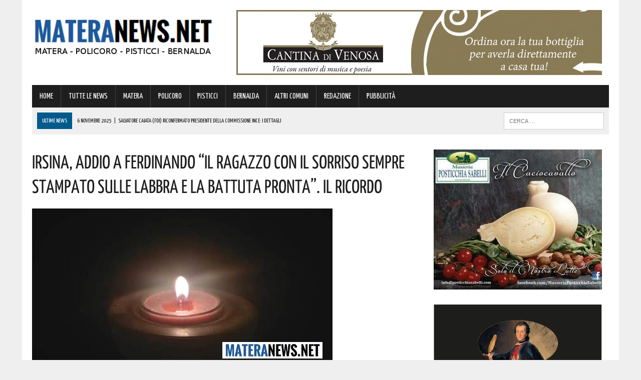

--- FILE ---
content_type: text/html; charset=UTF-8
request_url: https://www.materanews.net/irsina-addio-a-ferdinando-il-ragazzo-con-il-sorriso-sempre-stampato-sulle-labbra-e-la-battuta-pronta-il-ricordo/
body_size: 20993
content:
<!DOCTYPE html>
<html class="no-js" lang="it-IT">
<head>
<meta charset="UTF-8">
<meta name="viewport" content="width=device-width, initial-scale=1.0">
<link rel="profile" href="https://gmpg.org/xfn/11" />
<link rel="pingback" href="https://www.materanews.net/xmlrpc.php" />
<title>Irsina, addio a Ferdinando &quot;il ragazzo con il sorriso sempre stampato sulle labbra e la battuta pronta&quot;. Il ricordo</title>
<!-- This site is optimized with the Yoast SEO plugin v13.4.1 - https://yoast.com/wordpress/plugins/seo/ -->
<meta name="description" content="La città di Irsina in lutti. Ecco quanto ha fatto sapere il Sindaco, Nicola Massimo Morea, nella giornata di ieri: &quot;Quando si spezza una giovane vita la"/>
<meta name="robots" content="max-snippet:-1, max-image-preview:large, max-video-preview:-1"/>
<link rel="canonical" href="https://www.materanews.net/irsina-addio-a-ferdinando-il-ragazzo-con-il-sorriso-sempre-stampato-sulle-labbra-e-la-battuta-pronta-il-ricordo/" />
<meta property="og:locale" content="it_IT" />
<meta property="og:type" content="article" />
<meta property="og:title" content="Irsina, addio a Ferdinando &quot;il ragazzo con il sorriso sempre stampato sulle labbra e la battuta pronta&quot;. Il ricordo" />
<meta property="og:description" content="La città di Irsina in lutti. Ecco quanto ha fatto sapere il Sindaco, Nicola Massimo Morea, nella giornata di ieri: &quot;Quando si spezza una giovane vita la" />
<meta property="og:url" content="https://www.materanews.net/irsina-addio-a-ferdinando-il-ragazzo-con-il-sorriso-sempre-stampato-sulle-labbra-e-la-battuta-pronta-il-ricordo/" />
<meta property="og:site_name" content="Matera News" />
<meta property="article:publisher" content="https://www.facebook.com/MateraNews.net/" />
<meta property="article:section" content="ALTRI COMUNI" />
<meta property="article:published_time" content="2024-01-04T07:41:35+00:00" />
<meta property="og:image" content="https://www.materanews.net/wp-content/uploads/2022/11/candela.jpg" />
<meta property="og:image:secure_url" content="https://www.materanews.net/wp-content/uploads/2022/11/candela.jpg" />
<meta property="og:image:width" content="600" />
<meta property="og:image:height" content="315" />
<meta name="twitter:card" content="summary" />
<meta name="twitter:description" content="La città di Irsina in lutti. Ecco quanto ha fatto sapere il Sindaco, Nicola Massimo Morea, nella giornata di ieri: &quot;Quando si spezza una giovane vita la" />
<meta name="twitter:title" content="Irsina, addio a Ferdinando &quot;il ragazzo con il sorriso sempre stampato sulle labbra e la battuta pronta&quot;. Il ricordo" />
<meta name="twitter:image" content="https://www.materanews.net/wp-content/uploads/2022/11/candela.jpg" />
<script type='application/ld+json' class='yoast-schema-graph yoast-schema-graph--main'>{"@context":"https://schema.org","@graph":[{"@type":"Organization","@id":"https://www.materanews.net/#organization","name":"Matera News","url":"https://www.materanews.net/","sameAs":["https://www.facebook.com/MateraNews.net/"],"logo":{"@type":"ImageObject","@id":"https://www.materanews.net/#logo","inLanguage":"it-IT","url":"https://www.materanews.net/wp-content/uploads/2016/12/MATERANEWS-LOGO-h100.png","width":511,"height":100,"caption":"Matera News"},"image":{"@id":"https://www.materanews.net/#logo"}},{"@type":"WebSite","@id":"https://www.materanews.net/#website","url":"https://www.materanews.net/","name":"Matera News","inLanguage":"it-IT","publisher":{"@id":"https://www.materanews.net/#organization"},"potentialAction":[{"@type":"SearchAction","target":"https://www.materanews.net/?s={search_term_string}","query-input":"required name=search_term_string"}]},{"@type":"ImageObject","@id":"https://www.materanews.net/irsina-addio-a-ferdinando-il-ragazzo-con-il-sorriso-sempre-stampato-sulle-labbra-e-la-battuta-pronta-il-ricordo/#primaryimage","inLanguage":"it-IT","url":"https://www.materanews.net/wp-content/uploads/2022/11/candela.jpg","width":600,"height":315},{"@type":"WebPage","@id":"https://www.materanews.net/irsina-addio-a-ferdinando-il-ragazzo-con-il-sorriso-sempre-stampato-sulle-labbra-e-la-battuta-pronta-il-ricordo/#webpage","url":"https://www.materanews.net/irsina-addio-a-ferdinando-il-ragazzo-con-il-sorriso-sempre-stampato-sulle-labbra-e-la-battuta-pronta-il-ricordo/","name":"Irsina, addio a Ferdinando &quot;il ragazzo con il sorriso sempre stampato sulle labbra e la battuta pronta&quot;. Il ricordo","isPartOf":{"@id":"https://www.materanews.net/#website"},"inLanguage":"it-IT","primaryImageOfPage":{"@id":"https://www.materanews.net/irsina-addio-a-ferdinando-il-ragazzo-con-il-sorriso-sempre-stampato-sulle-labbra-e-la-battuta-pronta-il-ricordo/#primaryimage"},"datePublished":"2024-01-04T07:41:35+00:00","dateModified":"2024-01-04T07:41:35+00:00","description":"La citt\u00e0 di Irsina in lutti. Ecco quanto ha fatto sapere il Sindaco, Nicola Massimo Morea, nella giornata di ieri: \"Quando si spezza una giovane vita la","potentialAction":[{"@type":"ReadAction","target":["https://www.materanews.net/irsina-addio-a-ferdinando-il-ragazzo-con-il-sorriso-sempre-stampato-sulle-labbra-e-la-battuta-pronta-il-ricordo/"]}]},{"@type":"Article","@id":"https://www.materanews.net/irsina-addio-a-ferdinando-il-ragazzo-con-il-sorriso-sempre-stampato-sulle-labbra-e-la-battuta-pronta-il-ricordo/#article","isPartOf":{"@id":"https://www.materanews.net/irsina-addio-a-ferdinando-il-ragazzo-con-il-sorriso-sempre-stampato-sulle-labbra-e-la-battuta-pronta-il-ricordo/#webpage"},"author":{"@id":"https://www.materanews.net/#/schema/person/6aec5cc7b8f977ff2bbe46428c826141"},"headline":"Irsina, addio a Ferdinando &#8220;il ragazzo con il sorriso sempre stampato sulle labbra e la battuta pronta&#8221;. Il ricordo","datePublished":"2024-01-04T07:41:35+00:00","dateModified":"2024-01-04T07:41:35+00:00","commentCount":0,"mainEntityOfPage":{"@id":"https://www.materanews.net/irsina-addio-a-ferdinando-il-ragazzo-con-il-sorriso-sempre-stampato-sulle-labbra-e-la-battuta-pronta-il-ricordo/#webpage"},"publisher":{"@id":"https://www.materanews.net/#organization"},"image":{"@id":"https://www.materanews.net/irsina-addio-a-ferdinando-il-ragazzo-con-il-sorriso-sempre-stampato-sulle-labbra-e-la-battuta-pronta-il-ricordo/#primaryimage"},"articleSection":"ALTRI COMUNI,TUTTE LE NEWS","inLanguage":"it-IT"},{"@type":["Person"],"@id":"https://www.materanews.net/#/schema/person/6aec5cc7b8f977ff2bbe46428c826141","name":"Marilena","image":{"@type":"ImageObject","@id":"https://www.materanews.net/#authorlogo","inLanguage":"it-IT","url":"https://secure.gravatar.com/avatar/73ea6add2044bdfebcfdbff9713b441d?s=96&d=mm&r=g","caption":"Marilena"},"sameAs":[]}]}</script>
<!-- / Yoast SEO plugin. -->
<link rel='dns-prefetch' href='//maxcdn.bootstrapcdn.com' />
<link rel='dns-prefetch' href='//fonts.googleapis.com' />
<link rel="alternate" type="application/rss+xml" title="Matera News &raquo; Feed" href="https://www.materanews.net/feed/" />
<link rel="alternate" type="application/rss+xml" title="Matera News &raquo; Feed dei commenti" href="https://www.materanews.net/comments/feed/" />
<!-- <link rel='stylesheet' id='wp-block-library-css'  href='https://www.materanews.net/wp-includes/css/dist/block-library/style.min.css?ver=5.4.18' type='text/css' media='all' /> -->
<!-- <link rel='stylesheet' id='cptch_stylesheet-css'  href='https://www.materanews.net/wp-content/plugins/captcha/css/front_end_style.css?ver=4.4.5' type='text/css' media='all' /> -->
<!-- <link rel='stylesheet' id='dashicons-css'  href='https://www.materanews.net/wp-includes/css/dashicons.min.css?ver=5.4.18' type='text/css' media='all' /> -->
<!-- <link rel='stylesheet' id='cptch_desktop_style-css'  href='https://www.materanews.net/wp-content/plugins/captcha/css/desktop_style.css?ver=4.4.5' type='text/css' media='all' /> -->
<!-- <link rel='stylesheet' id='uaf_client_css-css'  href='https://www.materanews.net/wp-content/uploads/useanyfont/uaf.css?ver=1751846145' type='text/css' media='all' /> -->
<!-- <link rel='stylesheet' id='mh-style-css'  href='https://www.materanews.net/wp-content/themes/mh_newsdesk/style.css?ver=1.2.0' type='text/css' media='all' /> -->
<link rel="stylesheet" type="text/css" href="//www.materanews.net/wp-content/cache/wpfc-minified/7wtml14v/fngbq.css" media="all"/>
<link rel='stylesheet' id='mh-font-awesome-css'  href='//maxcdn.bootstrapcdn.com/font-awesome/4.3.0/css/font-awesome.min.css' type='text/css' media='all' />
<link rel='stylesheet' id='mh-google-fonts-css'  href='//fonts.googleapis.com/css?family=PT+Serif:300,400,400italic,600,700|Yanone+Kaffeesatz:300,400,400italic,600,700' type='text/css' media='all' />
<script>if (document.location.protocol != "https:") {document.location = document.URL.replace(/^http:/i, "https:");}</script><script src='//www.materanews.net/wp-content/cache/wpfc-minified/1181x936/fngbq.js' type="text/javascript"></script>
<!-- <script type='text/javascript' src='https://www.materanews.net/wp-includes/js/jquery/jquery.js?ver=1.12.4-wp'></script> -->
<!-- <script type='text/javascript' src='https://www.materanews.net/wp-includes/js/jquery/jquery-migrate.min.js?ver=1.4.1'></script> -->
<!-- <script type='text/javascript' src='https://www.materanews.net/wp-content/themes/mh_newsdesk/js/scripts.js?ver=5.4.18'></script> -->
<link rel='https://api.w.org/' href='https://www.materanews.net/wp-json/' />
<link rel="EditURI" type="application/rsd+xml" title="RSD" href="https://www.materanews.net/xmlrpc.php?rsd" />
<link rel="wlwmanifest" type="application/wlwmanifest+xml" href="https://www.materanews.net/wp-includes/wlwmanifest.xml" /> 
<meta name="generator" content="WordPress 5.4.18" />
<link rel='shortlink' href='https://www.materanews.net/?p=166436' />
<link rel="alternate" type="application/json+oembed" href="https://www.materanews.net/wp-json/oembed/1.0/embed?url=https%3A%2F%2Fwww.materanews.net%2Firsina-addio-a-ferdinando-il-ragazzo-con-il-sorriso-sempre-stampato-sulle-labbra-e-la-battuta-pronta-il-ricordo%2F" />
<link rel="alternate" type="text/xml+oembed" href="https://www.materanews.net/wp-json/oembed/1.0/embed?url=https%3A%2F%2Fwww.materanews.net%2Firsina-addio-a-ferdinando-il-ragazzo-con-il-sorriso-sempre-stampato-sulle-labbra-e-la-battuta-pronta-il-ricordo%2F&#038;format=xml" />
<!-- GA Google Analytics @ https://m0n.co/ga -->
<script>
(function(i,s,o,g,r,a,m){i['GoogleAnalyticsObject']=r;i[r]=i[r]||function(){
(i[r].q=i[r].q||[]).push(arguments)},i[r].l=1*new Date();a=s.createElement(o),
m=s.getElementsByTagName(o)[0];a.async=1;a.src=g;m.parentNode.insertBefore(a,m)
})(window,document,'script','https://www.google-analytics.com/analytics.js','ga');
ga('create', 'UA-90988077-1', 'auto');
ga('send', 'pageview');
</script>
<!-- Google Tag Manager -->
<script>(function(w,d,s,l,i){w[l]=w[l]||[];w[l].push({'gtm.start':
new Date().getTime(),event:'gtm.js'});var f=d.getElementsByTagName(s)[0],
j=d.createElement(s),dl=l!='dataLayer'?'&l='+l:'';j.async=true;j.src=
'https://www.googletagmanager.com/gtm.js?id='+i+dl;f.parentNode.insertBefore(j,f);
})(window,document,'script','dataLayer','GTM-53D4FMD');</script>
<!-- End Google Tag Manager -->
<!-- Facebook Pixel Code -->
<script>
!function(f,b,e,v,n,t,s)
{if(f.fbq)return;n=f.fbq=function(){n.callMethod?
n.callMethod.apply(n,arguments):n.queue.push(arguments)};
if(!f._fbq)f._fbq=n;n.push=n;n.loaded=!0;n.version='2.0';
n.queue=[];t=b.createElement(e);t.async=!0;
t.src=v;s=b.getElementsByTagName(e)[0];
s.parentNode.insertBefore(t,s)}(window, document,'script',
'https://connect.facebook.net/en_US/fbevents.js');
fbq('init', '520515941762444');
fbq('track', 'PageView');
</script>
<noscript><img height="1" width="1" style="display:none"
src="https://www.facebook.com/tr?id=520515941762444&ev=PageView&noscript=1"
/></noscript>
<!-- End Facebook Pixel Code -->
<link rel="shortcut icon" href="https://www.materanews.net/wp-content/uploads/2020/08/Favicon-Matera-News-Definitiva.png">
<!--[if lt IE 9]>
<script src="https://www.materanews.net/wp-content/themes/mh_newsdesk/js/css3-mediaqueries.js"></script>
<![endif]-->
<style type="text/css">
.header-nav, .header-sub, h1, h2, h3, h4, h5, h6, .breadcrumb, .footer-bottom, .widget-list li, .cat-item, .page_item, .menu-item, .button, .commentlist .vcard, .pagination, .mh-share-buttons { font-family: "Yanone Kaffeesatz", sans-serif; }
</style>
<style type="text/css">.broken_link, a.broken_link {
text-decoration: line-through;
}</style><link rel="icon" href="https://www.materanews.net/wp-content/uploads/2020/08/cropped-Favicon-Matera-News-Definitiva-1-32x32.png" sizes="32x32" />
<link rel="icon" href="https://www.materanews.net/wp-content/uploads/2020/08/cropped-Favicon-Matera-News-Definitiva-1-192x192.png" sizes="192x192" />
<link rel="apple-touch-icon" href="https://www.materanews.net/wp-content/uploads/2020/08/cropped-Favicon-Matera-News-Definitiva-1-180x180.png" />
<meta name="msapplication-TileImage" content="https://www.materanews.net/wp-content/uploads/2020/08/cropped-Favicon-Matera-News-Definitiva-1-270x270.png" />
</head>
<body data-rsssl=1 class="post-template-default single single-post postid-166436 single-format-standard mh-right-sb">
<div id="mh-wrapper">
<header class="mh-header">
<div class="header-wrap clearfix">
<div class="mh-col mh-1-3 header-logo">
<a href="https://www.materanews.net/" title="Matera News" rel="home">
<div class="logo-wrap" role="banner">
<img src="https://www.materanews.net/wp-content/uploads/2020/11/cropped-Logo-MateraNews-Def-24-11-2020.png" height="108" width="406" alt="Matera News" />
</div>
</a>
</div>
<aside class="mh-col mh-2-3"><div class="header-ad"><!-- meta slider -->
<div style="max-width: 730px; margin: 0 auto;" class="metaslider metaslider-responsive metaslider-30 ml-slider">
<div id="metaslider_container_30">
<ul id='metaslider_30' class='rslides'>
<li><a href="https://cantinadivenosa.it/" target="_blank"><img src="https://www.materanews.net/wp-content/uploads/2021/03/Cantina-di-Venosa-17-06-2020.jpeg" height="130" width="730" alt="" class="slider-30 slide-74293" /></a></li>
</ul>
</div>
<script type="text/javascript">
var metaslider_30 = function($) {
$('#metaslider_30').responsiveSlides({ 
timeout:5000,
pager:false,
nav:false,
pause:false,
speed:400,
prevText:"&lt;",
nextText:"&gt;",
auto:true
});
};
var timer_metaslider_30 = function() {
var slider = !window.jQuery ? window.setTimeout(timer_metaslider_30, 100) : !jQuery.isReady ? window.setTimeout(timer_metaslider_30, 1) : metaslider_30(window.jQuery);
};
timer_metaslider_30();
</script>
</div>
<!--// meta slider--></div></aside>	</div>
<div class="header-menu clearfix">
<nav class="main-nav clearfix">
<div class="menu-menu-principale-container"><ul id="menu-menu-principale" class="menu"><li id="menu-item-16" class="menu-item menu-item-type-custom menu-item-object-custom menu-item-home menu-item-16"><a href="https://www.materanews.net">HOME</a></li>
<li id="menu-item-63499" class="menu-item menu-item-type-taxonomy menu-item-object-category current-post-ancestor current-menu-parent current-post-parent menu-item-63499"><a href="https://www.materanews.net/category/tutte-le-news/">TUTTE LE NEWS</a></li>
<li id="menu-item-63500" class="menu-item menu-item-type-taxonomy menu-item-object-category menu-item-63500"><a href="https://www.materanews.net/category/matera/">MATERA</a></li>
<li id="menu-item-63501" class="menu-item menu-item-type-taxonomy menu-item-object-category menu-item-63501"><a href="https://www.materanews.net/category/policoro/">POLICORO</a></li>
<li id="menu-item-63502" class="menu-item menu-item-type-taxonomy menu-item-object-category menu-item-63502"><a href="https://www.materanews.net/category/pisticci/">PISTICCI</a></li>
<li id="menu-item-63504" class="menu-item menu-item-type-taxonomy menu-item-object-category menu-item-63504"><a href="https://www.materanews.net/category/bernalda/">BERNALDA</a></li>
<li id="menu-item-63503" class="menu-item menu-item-type-taxonomy menu-item-object-category current-post-ancestor current-menu-parent current-post-parent menu-item-63503"><a href="https://www.materanews.net/category/altri-comuni/">ALTRI COMUNI</a></li>
<li id="menu-item-9959" class="menu-item menu-item-type-post_type menu-item-object-page menu-item-9959"><a href="https://www.materanews.net/contatti-redazione-materanews/">REDAZIONE</a></li>
<li id="menu-item-10519" class="menu-item menu-item-type-post_type menu-item-object-page menu-item-10519"><a href="https://www.materanews.net/contatti-per-pubblicita-aziende/">PUBBLICITÀ</a></li>
</ul></div>		</nav>
<div class="header-sub clearfix">
<section id="ticker" class="news-ticker mh-col mh-2-3 clearfix">
<span class="ticker-title">ULTIME NEWS</span>
<ul class="ticker-content">			<li class="ticker-item">
<a class="ticker-item-link" href="https://www.materanews.net/salvatore-caiata-fdi-riconfermato-presidente-della-commissione-ince-i-dettagli/" title="Salvatore Caiata (FdI) riconfermato presidente della Commissione InCE: i dettagli">
<span class="ticker-item-date">6 Novembre 2025</span>
<span class="ticker-item-separator">|</span>
<span class="ticker-item-title">Salvatore Caiata (FdI) riconfermato presidente della Commissione InCE: i dettagli</span>
</a>
</li>			<li class="ticker-item">
<a class="ticker-item-link" href="https://www.materanews.net/record-e-lucano-luomo-piu-anziano-ditalia/" title="Record! È lucano l&#8217;uomo più anziano d&#8217;Italia">
<span class="ticker-item-date">6 Novembre 2025</span>
<span class="ticker-item-separator">|</span>
<span class="ticker-item-title">Record! È lucano l&#8217;uomo più anziano d&#8217;Italia</span>
</a>
</li>			<li class="ticker-item">
<a class="ticker-item-link" href="https://www.materanews.net/pioggia-e-temporali-in-basilicata-ecco-lallerta-meteo-della-protezione-civile/" title="Pioggia e temporali in Basilicata: ecco l&#8217;allerta meteo della Protezione civile">
<span class="ticker-item-date">6 Novembre 2025</span>
<span class="ticker-item-separator">|</span>
<span class="ticker-item-title">Pioggia e temporali in Basilicata: ecco l&#8217;allerta meteo della Protezione civile</span>
</a>
</li>			<li class="ticker-item">
<a class="ticker-item-link" href="https://www.materanews.net/basilicata-questi-lavoratori-costretti-a-programmare-nellincertezza-a-lavorare-sotto-stress-cronico-la-denunc/" title="Basilicata: &#8220;Questi lavoratori costretti a programmare nell&#8217;incertezza, a lavorare sotto stress cronico&#8221;. La denuncia">
<span class="ticker-item-date">6 Novembre 2025</span>
<span class="ticker-item-separator">|</span>
<span class="ticker-item-title">Basilicata: &#8220;Questi lavoratori costretti a programmare nell&#8217;incertezza, a lavorare sotto stress cronico&#8221;. La denuncia</span>
</a>
</li>			<li class="ticker-item">
<a class="ticker-item-link" href="https://www.materanews.net/basilicata-nonna-maria-rosa-ha-festeggiato-i-suoi-primi-100-anni-auguri/" title="Basilicata: nonna Maria Rosa ha festeggiato i suoi primi 100 anni. Auguri!">
<span class="ticker-item-date">6 Novembre 2025</span>
<span class="ticker-item-separator">|</span>
<span class="ticker-item-title">Basilicata: nonna Maria Rosa ha festeggiato i suoi primi 100 anni. Auguri!</span>
</a>
</li>	</ul>
</section>						<aside class="mh-col mh-1-3 header-search">
<form role="search" method="get" class="search-form" action="https://www.materanews.net/">
<label>
<span class="screen-reader-text">Ricerca per:</span>
<input type="search" class="search-field" placeholder="Cerca &hellip;" value="" name="s" />
</label>
<input type="submit" class="search-submit" value="Cerca" />
</form>			</aside>
</div>
</div>
</header><div class="mh-section mh-group">
<div id="main-content" class="mh-content"><article id="post-166436" class="post-166436 post type-post status-publish format-standard has-post-thumbnail hentry category-altri-comuni category-tutte-le-news">
<header class="entry-header clearfix">
<h1 class="entry-title">Irsina, addio a Ferdinando &#8220;il ragazzo con il sorriso sempre stampato sulle labbra e la battuta pronta&#8221;. Il ricordo</h1>
</header>
<div class="entry-thumbnail">
<img width="600" height="315" src="https://www.materanews.net/wp-content/uploads/2022/11/candela.jpg" class="attachment-content-single size-content-single wp-post-image" alt="" srcset="https://www.materanews.net/wp-content/uploads/2022/11/candela.jpg 600w, https://www.materanews.net/wp-content/uploads/2022/11/candela-300x158.jpg 300w" sizes="(max-width: 600px) 100vw, 600px" /></div>
<div class="advertisement">
<div class="sb-widget post-ad"><!-- meta slider -->
<div style="max-width: 336px; margin: 0 auto;" class="metaslider metaslider-responsive metaslider-8 ml-slider">
<div id="metaslider_container_8">
<ul id='metaslider_8' class='rslides'>
</ul>
</div>
<script type="text/javascript">
var metaslider_8 = function($) {
$('#metaslider_8').responsiveSlides({ 
timeout:5700,
pager:false,
nav:false,
pause:false,
speed:400,
prevText:"&lt;",
nextText:"&gt;",
auto:true
});
};
var timer_metaslider_8 = function() {
var slider = !window.jQuery ? window.setTimeout(timer_metaslider_8, 100) : !jQuery.isReady ? window.setTimeout(timer_metaslider_8, 1) : metaslider_8(window.jQuery);
};
timer_metaslider_8();
</script>
</div>
<!--// meta slider--></div><div class="sb-widget post-ad"><!-- meta slider -->
<div style="max-width: 336px; margin: 0 auto;" class="metaslider metaslider-responsive metaslider-195 ml-slider">
<div id="metaslider_container_195">
<ul id='metaslider_195' class='rslides'>
<li><a href="https://seienergia.it/" target="_blank"><img src="https://www.materanews.net/wp-content/uploads/2025/05/Sei-Energia-16-05-2025.jpg" height="280" width="336" alt="" class="slider-195 slide-201673" /></a></li>
</ul>
</div>
<script type="text/javascript">
var metaslider_195 = function($) {
$('#metaslider_195').responsiveSlides({ 
timeout:3800,
pager:false,
nav:false,
pause:false,
speed:600,
prevText:"&lt;",
nextText:"&gt;",
auto:true
});
};
var timer_metaslider_195 = function() {
var slider = !window.jQuery ? window.setTimeout(timer_metaslider_195, 100) : !jQuery.isReady ? window.setTimeout(timer_metaslider_195, 1) : metaslider_195(window.jQuery);
};
timer_metaslider_195();
</script>
</div>
<!--// meta slider--></div><div class="sb-widget post-ad"><!-- meta slider -->
<div style="max-width: 336px; margin: 0 auto;" class="metaslider metaslider-responsive metaslider-92547 ml-slider">
<div id="metaslider_container_92547">
<ul id='metaslider_92547' class='rslides'>
<li><a href="https://austinmatera.com/" target="_blank"><img src="https://www.materanews.net/wp-content/uploads/2021/11/Austin-09-11-2021-in-Articoli.jpg" height="280" width="336" alt="" class="slider-92547 slide-92549" /></a></li>
<li style='display: none;'><a href="https://coopmasterpuglia.it/stores/matera-via-montescaglioso-29-master-coop-alleanza-3-0/" target="_blank"><img src="https://www.materanews.net/wp-content/uploads/2022/10/Coop-Generico-Matera-10-10-2022.jpg" height="280" width="336" alt="" class="slider-92547 slide-124012" /></a></li>
</ul>
</div>
<script type="text/javascript">
var metaslider_92547 = function($) {
$('#metaslider_92547').responsiveSlides({ 
timeout:4700,
pager:false,
nav:false,
pause:false,
speed:600,
prevText:"&lt;",
nextText:"&gt;",
auto:true
});
};
var timer_metaslider_92547 = function() {
var slider = !window.jQuery ? window.setTimeout(timer_metaslider_92547, 100) : !jQuery.isReady ? window.setTimeout(timer_metaslider_92547, 1) : metaslider_92547(window.jQuery);
};
timer_metaslider_92547();
</script>
</div>
<!--// meta slider--></div>		</div><p class="entry-meta">
<span class="entry-meta-date updated">4 Gennaio 2024</span>
</p>
<div class="entry-content clearfix">
<p>La città di <strong>Irsina</strong> in lutti.</p>
<p>Ecco quanto ha fatto sapere il <strong>Sindaco, Nicola Massimo Morea</strong>, nella giornata di ieri:</p>
<p>&#8220;Quando <strong>si spezza una giovane vita</strong> la<strong> comunità</strong> si chiude nel silenzio, <strong>attonita e sconvolta.</strong></p>
<p>Così è Irsina stasera, attonita e sconvolta.</p>
<p><strong>Ferdinando era l&#8217;amico di tutti, il compagno di giochi, il ragazzo con il sorriso sempre stampato sulle labbra e la battuta pronta.</strong></p>
<p>Vengono alla mente i tempi della ElleCalcio, le serate al primo pub di Irsina, l&#8217;interesse sempre presente per Irsina pur vivendo da tanti anni in Emilia.</p>
<p>La vita riserva profonde ingiustizie.</p>
<p>Un abbraccio forte da tutta Irsina a te, caro Ferdi, ed alla tua famiglia&#8221;.</p>
<p>Ci stringiamo al dolore della famiglia per questa terribile perdita.</p>
</div>		<div class="advertisement">
<div class="sb-widget post-ad"><a href="https://whatsapp.com/channel/0029VaE3zTUAYlUHGUrbxB0L"><img width="355" height="98" src="https://www.materanews.net/wp-content/uploads/2024/01/MateraNews-Whatsapp-355-x-98.jpg" class="image wp-image-167002  attachment-full size-full" alt="" style="max-width: 100%; height: auto;" srcset="https://www.materanews.net/wp-content/uploads/2024/01/MateraNews-Whatsapp-355-x-98.jpg 355w, https://www.materanews.net/wp-content/uploads/2024/01/MateraNews-Whatsapp-355-x-98-300x83.jpg 300w" sizes="(max-width: 355px) 100vw, 355px" /></a></div><div class="sb-widget post-ad"><!-- meta slider -->
<div style="max-width: 336px; margin: 0 auto;" class="metaslider metaslider-responsive metaslider-1512 ml-slider">
<div id="metaslider_container_1512">
<ul id='metaslider_1512' class='rslides'>
</ul>
</div>
<script type="text/javascript">
var metaslider_1512 = function($) {
$('#metaslider_1512').responsiveSlides({ 
timeout:4700,
pager:false,
nav:false,
pause:false,
speed:600,
prevText:"&lt;",
nextText:"&gt;",
auto:true
});
};
var timer_metaslider_1512 = function() {
var slider = !window.jQuery ? window.setTimeout(timer_metaslider_1512, 100) : !jQuery.isReady ? window.setTimeout(timer_metaslider_1512, 1) : metaslider_1512(window.jQuery);
};
timer_metaslider_1512();
</script>
</div>
<!--// meta slider--></div><div class="sb-widget post-ad"><!-- meta slider -->
<div style="max-width: 336px; margin: 0 auto;" class="metaslider metaslider-responsive metaslider-1517 ml-slider">
<div id="metaslider_container_1517">
<ul id='metaslider_1517' class='rslides'>
<li><a href="https://bit.ly/3SVinHl" target="_blank"><img src="https://www.materanews.net/wp-content/uploads/2025/10/MAFFEI-Gif-promo-Ottobre-2025.gif" height="280" width="336" alt="" class="slider-1517 slide-210179" /></a></li>
</ul>
</div>
<script type="text/javascript">
var metaslider_1517 = function($) {
$('#metaslider_1517').responsiveSlides({ 
timeout:5000,
pager:false,
nav:false,
pause:false,
speed:600,
prevText:"&lt;",
nextText:"&gt;",
auto:true
});
};
var timer_metaslider_1517 = function() {
var slider = !window.jQuery ? window.setTimeout(timer_metaslider_1517, 100) : !jQuery.isReady ? window.setTimeout(timer_metaslider_1517, 1) : metaslider_1517(window.jQuery);
};
timer_metaslider_1517();
</script>
</div>
<!--// meta slider--></div><div class="sb-widget post-ad"><!-- meta slider -->
<div style="max-width: 336px; margin: 0 auto;" class="metaslider metaslider-responsive metaslider-102118 ml-slider">
<div id="metaslider_container_102118">
<ul id='metaslider_102118' class='rslides'>
<li><a href="https://www.motorfrance.com/" target="_blank"><img src="https://www.materanews.net/wp-content/uploads/2025/10/Motor-France-29-10-2025.jpg" height="280" width="336" alt="" class="slider-102118 slide-210616" /></a></li>
</ul>
</div>
<script type="text/javascript">
var metaslider_102118 = function($) {
$('#metaslider_102118').responsiveSlides({ 
timeout:5700,
pager:false,
nav:false,
pause:false,
speed:400,
prevText:"&lt;",
nextText:"&gt;",
auto:true
});
};
var timer_metaslider_102118 = function() {
var slider = !window.jQuery ? window.setTimeout(timer_metaslider_102118, 100) : !jQuery.isReady ? window.setTimeout(timer_metaslider_102118, 1) : metaslider_102118(window.jQuery);
};
timer_metaslider_102118();
</script>
</div>
<!--// meta slider--></div><div class="sb-widget post-ad"><!-- meta slider -->
<div style="max-width: 336px; margin: 0 auto;" class="metaslider metaslider-responsive metaslider-2613 ml-slider">
<div id="metaslider_container_2613">
<ul id='metaslider_2613' class='rslides'>
<li><a href="https://wa.me/393516747646?text=Richiedi%20il%20BONUS%20IDRICO%20della%20Regione%20Basilicata:%20segui%20le%20istruzioni%20premendo%20il%20tasto%20invio" target="_blank"><img src="https://www.materanews.net/wp-content/uploads/2025/10/Acquedotto-Lucano-336x470-BIS.jpg" height="470" width="336" alt="" class="slider-2613 slide-210040" /></a></li>
</ul>
</div>
<script type="text/javascript">
var metaslider_2613 = function($) {
$('#metaslider_2613').responsiveSlides({ 
timeout:4700,
pager:false,
nav:false,
pause:false,
speed:400,
prevText:"&lt;",
nextText:"&gt;",
auto:true
});
};
var timer_metaslider_2613 = function() {
var slider = !window.jQuery ? window.setTimeout(timer_metaslider_2613, 100) : !jQuery.isReady ? window.setTimeout(timer_metaslider_2613, 1) : metaslider_2613(window.jQuery);
};
timer_metaslider_2613();
</script>
</div>
<!--// meta slider--></div><div class="sb-widget post-ad"><h4 class="widget-title"><span>Diventa fan su Facebook, clicca su &#8220;mi piace!&#8221;</span></h4><div class="fb-page" data-href="https://www.facebook.com/MateraNews.net" data-width="373" data-height="500" data-hide-cover="0" data-show-facepile="1" data-show-posts="0"></div>
</div><div class="sb-widget post-ad"><!-- meta slider -->
<div style="max-width: 336px; margin: 0 auto;" class="metaslider metaslider-responsive metaslider-1624 ml-slider">
<div id="metaslider_container_1624">
<ul id='metaslider_1624' class='rslides'>
<li><a href="https://www.newformpotenza.it/concorso-a-cattedra-pnrr-2025/" target="_blank"><img src="https://www.materanews.net/wp-content/uploads/2025/10/2-NEW-FORM-Concorso-Docenti-2-in-NOTIZIE.jpg" height="280" width="336" alt="" class="slider-1624 slide-210129" /></a></li>
</ul>
</div>
<script type="text/javascript">
var metaslider_1624 = function($) {
$('#metaslider_1624').responsiveSlides({ 
timeout:4500,
pager:false,
nav:false,
pause:false,
speed:400,
prevText:"&lt;",
nextText:"&gt;",
auto:true
});
};
var timer_metaslider_1624 = function() {
var slider = !window.jQuery ? window.setTimeout(timer_metaslider_1624, 100) : !jQuery.isReady ? window.setTimeout(timer_metaslider_1624, 1) : metaslider_1624(window.jQuery);
};
timer_metaslider_1624();
</script>
</div>
<!--// meta slider--></div><div class="sb-widget post-ad">		<div class="mh-fp-list-widget clearfix"><article class="content-list clearfix post-211020 post type-post status-publish format-standard has-post-thumbnail hentry category-matera category-tutte-le-news">
<div class="content-thumb content-list-thumb"><a href="https://www.materanews.net/salvatore-caiata-fdi-riconfermato-presidente-della-commissione-ince-i-dettagli/" title="Salvatore Caiata (FdI) riconfermato presidente della Commissione InCE: i dettagli"><img width="260" height="146" src="https://www.materanews.net/wp-content/uploads/2022/08/Caiata-260x146.jpg" class="attachment-content-list size-content-list wp-post-image" alt="" srcset="https://www.materanews.net/wp-content/uploads/2022/08/Caiata-260x146.jpg 260w, https://www.materanews.net/wp-content/uploads/2022/08/Caiata-180x101.jpg 180w, https://www.materanews.net/wp-content/uploads/2022/08/Caiata-373x210.jpg 373w, https://www.materanews.net/wp-content/uploads/2022/08/Caiata-120x67.jpg 120w" sizes="(max-width: 260px) 100vw, 260px" /></a></div>
<header class="content-list-header">
<p class="entry-meta">
<span class="entry-meta-date updated">6 Novembre 2025</span>
</p>
<h3 class="content-list-title"><a href="https://www.materanews.net/salvatore-caiata-fdi-riconfermato-presidente-della-commissione-ince-i-dettagli/" title="Salvatore Caiata (FdI) riconfermato presidente della Commissione InCE: i dettagli" rel="bookmark">Salvatore Caiata (FdI) riconfermato presidente della Commissione InCE: i dettagli</a></h3>
</header>
<div class="content-list-excerpt"><p>&#8220;La riconferma di Salvatore Caiata alla presidenza della commissione economica dell’assemblea parlamentare dell’InCE, avvenuta a Belgrado, rappresenta un risultato di grande rilievo per il Parlamento&#8230;</p>
</div>
</article>
<hr class="mh-separator content-list-separator"><article class="content-list clearfix post-211016 post type-post status-publish format-standard has-post-thumbnail hentry category-altri-comuni category-tutte-le-news">
<div class="content-thumb content-list-thumb"><a href="https://www.materanews.net/record-e-lucano-luomo-piu-anziano-ditalia/" title="Record! È lucano l&#8217;uomo più anziano d&#8217;Italia"><img width="260" height="146" src="https://www.materanews.net/wp-content/uploads/2025/11/Vitantonio-260x146.jpg" class="attachment-content-list size-content-list wp-post-image" alt="" srcset="https://www.materanews.net/wp-content/uploads/2025/11/Vitantonio-260x146.jpg 260w, https://www.materanews.net/wp-content/uploads/2025/11/Vitantonio-180x101.jpg 180w, https://www.materanews.net/wp-content/uploads/2025/11/Vitantonio-373x210.jpg 373w, https://www.materanews.net/wp-content/uploads/2025/11/Vitantonio-120x67.jpg 120w" sizes="(max-width: 260px) 100vw, 260px" /></a></div>
<header class="content-list-header">
<p class="entry-meta">
<span class="entry-meta-date updated">6 Novembre 2025</span>
</p>
<h3 class="content-list-title"><a href="https://www.materanews.net/record-e-lucano-luomo-piu-anziano-ditalia/" title="Record! È lucano l&#8217;uomo più anziano d&#8217;Italia" rel="bookmark">Record! È lucano l&#8217;uomo più anziano d&#8217;Italia</a></h3>
</header>
<div class="content-list-excerpt"><p>Vitantonio Lovallo vive in una frazione di Avigliano e ha 111 anni. Per il secondo anno, detiene il record nel Report Istat &#8220;Centenari d&#8217;Italia&#8221;. Al&#8230;</p>
</div>
</article>
<hr class="mh-separator content-list-separator">		</div></div><div class="sb-widget post-ad"><!-- meta slider -->
<div style="max-width: 336px; margin: 0 auto;" class="metaslider metaslider-responsive metaslider-11623 ml-slider">
<div id="metaslider_container_11623">
<ul id='metaslider_11623' class='rslides'>
<li><a href="https://whatsapp.com/channel/0029VaE3zTUAYlUHGUrbxB0L" target="_blank"><img src="https://www.materanews.net/wp-content/uploads/2023/11/MateraNews-WhatsApp-18-11-2023.jpg" height="280" width="336" alt="" class="slider-11623 slide-162494" /></a></li>
</ul>
</div>
<script type="text/javascript">
var metaslider_11623 = function($) {
$('#metaslider_11623').responsiveSlides({ 
timeout:4700,
pager:false,
nav:false,
pause:false,
speed:400,
prevText:"&lt;",
nextText:"&gt;",
auto:true
});
};
var timer_metaslider_11623 = function() {
var slider = !window.jQuery ? window.setTimeout(timer_metaslider_11623, 100) : !jQuery.isReady ? window.setTimeout(timer_metaslider_11623, 1) : metaslider_11623(window.jQuery);
};
timer_metaslider_11623();
</script>
</div>
<!--// meta slider--></div><div class="sb-widget post-ad">		<div class="mh-fp-list-widget clearfix"><article class="content-list clearfix post-211014 post type-post status-publish format-standard has-post-thumbnail hentry category-tutte-le-news">
<div class="content-thumb content-list-thumb"><a href="https://www.materanews.net/pioggia-e-temporali-in-basilicata-ecco-lallerta-meteo-della-protezione-civile/" title="Pioggia e temporali in Basilicata: ecco l&#8217;allerta meteo della Protezione civile"><img width="260" height="146" src="https://www.materanews.net/wp-content/uploads/2025/10/pioggia-pixabay-glass-828954-260x146.jpg" class="attachment-content-list size-content-list wp-post-image" alt="" srcset="https://www.materanews.net/wp-content/uploads/2025/10/pioggia-pixabay-glass-828954-260x146.jpg 260w, https://www.materanews.net/wp-content/uploads/2025/10/pioggia-pixabay-glass-828954-180x101.jpg 180w, https://www.materanews.net/wp-content/uploads/2025/10/pioggia-pixabay-glass-828954-373x210.jpg 373w, https://www.materanews.net/wp-content/uploads/2025/10/pioggia-pixabay-glass-828954-120x67.jpg 120w" sizes="(max-width: 260px) 100vw, 260px" /></a></div>
<header class="content-list-header">
<p class="entry-meta">
<span class="entry-meta-date updated">6 Novembre 2025</span>
</p>
<h3 class="content-list-title"><a href="https://www.materanews.net/pioggia-e-temporali-in-basilicata-ecco-lallerta-meteo-della-protezione-civile/" title="Pioggia e temporali in Basilicata: ecco l&#8217;allerta meteo della Protezione civile" rel="bookmark">Pioggia e temporali in Basilicata: ecco l&#8217;allerta meteo della Protezione civile</a></h3>
</header>
<div class="content-list-excerpt"><p>Una saccatura atlantica si muove dalla penisola iberica verso est e raggiungerà a fine giornata la Sardegna. Domani la saccatura si muoverà verso il tirreno&#8230;</p>
</div>
</article>
<hr class="mh-separator content-list-separator"><article class="content-list clearfix post-211005 post type-post status-publish format-standard has-post-thumbnail hentry category-tutte-le-news">
<div class="content-thumb content-list-thumb"><a href="https://www.materanews.net/basilicata-questi-lavoratori-costretti-a-programmare-nellincertezza-a-lavorare-sotto-stress-cronico-la-denunc/" title="Basilicata: &#8220;Questi lavoratori costretti a programmare nell&#8217;incertezza, a lavorare sotto stress cronico&#8221;. La denuncia"><img width="260" height="146" src="https://www.materanews.net/wp-content/uploads/2025/04/spettacolo_basilicata_01-260x146.jpg" class="attachment-content-list size-content-list wp-post-image" alt="" srcset="https://www.materanews.net/wp-content/uploads/2025/04/spettacolo_basilicata_01-260x146.jpg 260w, https://www.materanews.net/wp-content/uploads/2025/04/spettacolo_basilicata_01-180x101.jpg 180w, https://www.materanews.net/wp-content/uploads/2025/04/spettacolo_basilicata_01-373x210.jpg 373w, https://www.materanews.net/wp-content/uploads/2025/04/spettacolo_basilicata_01-120x67.jpg 120w" sizes="(max-width: 260px) 100vw, 260px" /></a></div>
<header class="content-list-header">
<p class="entry-meta">
<span class="entry-meta-date updated">6 Novembre 2025</span>
</p>
<h3 class="content-list-title"><a href="https://www.materanews.net/basilicata-questi-lavoratori-costretti-a-programmare-nellincertezza-a-lavorare-sotto-stress-cronico-la-denunc/" title="Basilicata: &#8220;Questi lavoratori costretti a programmare nell&#8217;incertezza, a lavorare sotto stress cronico&#8221;. La denuncia" rel="bookmark">Basilicata: &#8220;Questi lavoratori costretti a programmare nell&#8217;incertezza, a lavorare sotto stress cronico&#8221;. La denuncia</a></h3>
</header>
<div class="content-list-excerpt"><p>Riceviamo e pubblichiamo un comunicato stampa di Alessia Araneo, Viviana Verri (Consigliere regionali M5S Basilicata): &#8220;Come gruppo consiliare del M5s Basilicata abbiamo insistito a lungo&#8230;</p>
</div>
</article>
<hr class="mh-separator content-list-separator">		</div></div><div class="sb-widget post-ad"><!-- meta slider -->
<div style="max-width: 336px; margin: 0 auto;" class="metaslider metaslider-responsive metaslider-11624 ml-slider">
<div id="metaslider_container_11624">
<ul id='metaslider_11624' class='rslides'>
</ul>
</div>
<script type="text/javascript">
var metaslider_11624 = function($) {
$('#metaslider_11624').responsiveSlides({ 
timeout:4700,
pager:false,
nav:false,
pause:false,
speed:400,
prevText:"&lt;",
nextText:"&gt;",
auto:true
});
};
var timer_metaslider_11624 = function() {
var slider = !window.jQuery ? window.setTimeout(timer_metaslider_11624, 100) : !jQuery.isReady ? window.setTimeout(timer_metaslider_11624, 1) : metaslider_11624(window.jQuery);
};
timer_metaslider_11624();
</script>
</div>
<!--// meta slider--></div><div class="sb-widget post-ad">		<div class="mh-fp-list-widget clearfix"><article class="content-list clearfix post-211011 post type-post status-publish format-standard has-post-thumbnail hentry category-altri-comuni category-tutte-le-news">
<div class="content-thumb content-list-thumb"><a href="https://www.materanews.net/basilicata-nonna-maria-rosa-ha-festeggiato-i-suoi-primi-100-anni-auguri/" title="Basilicata: nonna Maria Rosa ha festeggiato i suoi primi 100 anni. Auguri!"><img width="260" height="146" src="https://www.materanews.net/wp-content/uploads/2025/11/Sisina-2-260x146.jpg" class="attachment-content-list size-content-list wp-post-image" alt="" srcset="https://www.materanews.net/wp-content/uploads/2025/11/Sisina-2-260x146.jpg 260w, https://www.materanews.net/wp-content/uploads/2025/11/Sisina-2-180x101.jpg 180w, https://www.materanews.net/wp-content/uploads/2025/11/Sisina-2-373x210.jpg 373w, https://www.materanews.net/wp-content/uploads/2025/11/Sisina-2-120x67.jpg 120w" sizes="(max-width: 260px) 100vw, 260px" /></a></div>
<header class="content-list-header">
<p class="entry-meta">
<span class="entry-meta-date updated">6 Novembre 2025</span>
</p>
<h3 class="content-list-title"><a href="https://www.materanews.net/basilicata-nonna-maria-rosa-ha-festeggiato-i-suoi-primi-100-anni-auguri/" title="Basilicata: nonna Maria Rosa ha festeggiato i suoi primi 100 anni. Auguri!" rel="bookmark">Basilicata: nonna Maria Rosa ha festeggiato i suoi primi 100 anni. Auguri!</a></h3>
</header>
<div class="content-list-excerpt"><p>Il 5 novembre 2025 Tito ha festeggiato i 100 anni di Maria Rosa Scavone, vedova Greco. Il sindaco Fabio Laurino da un lato e il&#8230;</p>
</div>
</article>
<hr class="mh-separator content-list-separator"><article class="content-list clearfix post-211007 post type-post status-publish format-standard has-post-thumbnail hentry category-policoro category-tutte-le-news">
<div class="content-thumb content-list-thumb"><a href="https://www.materanews.net/policoro-unondata-di-entusiasmo-sorrisi-e-colori-invadera-le-strade-questa-liniziativa/" title="Policoro: un’ondata di entusiasmo, sorrisi e colori invaderà le strade. Questa l&#8217;iniziativa"><img width="260" height="146" src="https://www.materanews.net/wp-content/uploads/2025/11/bandierone-pace-Perugia-Assisi-820x369-1-260x146.jpeg" class="attachment-content-list size-content-list wp-post-image" alt="" srcset="https://www.materanews.net/wp-content/uploads/2025/11/bandierone-pace-Perugia-Assisi-820x369-1-260x146.jpeg 260w, https://www.materanews.net/wp-content/uploads/2025/11/bandierone-pace-Perugia-Assisi-820x369-1-180x101.jpeg 180w, https://www.materanews.net/wp-content/uploads/2025/11/bandierone-pace-Perugia-Assisi-820x369-1-373x210.jpeg 373w, https://www.materanews.net/wp-content/uploads/2025/11/bandierone-pace-Perugia-Assisi-820x369-1-120x67.jpeg 120w" sizes="(max-width: 260px) 100vw, 260px" /></a></div>
<header class="content-list-header">
<p class="entry-meta">
<span class="entry-meta-date updated">6 Novembre 2025</span>
</p>
<h3 class="content-list-title"><a href="https://www.materanews.net/policoro-unondata-di-entusiasmo-sorrisi-e-colori-invadera-le-strade-questa-liniziativa/" title="Policoro: un’ondata di entusiasmo, sorrisi e colori invaderà le strade. Questa l&#8217;iniziativa" rel="bookmark">Policoro: un’ondata di entusiasmo, sorrisi e colori invaderà le strade. Questa l&#8217;iniziativa</a></h3>
</header>
<div class="content-list-excerpt"><p>L’IC2 “Giovanni Paolo II” e l’I.I.S. “Policoro–Tursi” danno vita all’evento più atteso e luminoso dell’anno: PASSI DI PACE 2025! Un’ondata di entusiasmo, sorrisi e colori&#8230;</p>
</div>
</article>
<hr class="mh-separator content-list-separator">		</div></div><div class="sb-widget post-ad"><!-- meta slider -->
<div style="max-width: 336px; margin: 0 auto;" class="metaslider metaslider-responsive metaslider-11625 ml-slider">
<div id="metaslider_container_11625">
<ul id='metaslider_11625' class='rslides'>
</ul>
</div>
<script type="text/javascript">
var metaslider_11625 = function($) {
$('#metaslider_11625').responsiveSlides({ 
timeout:4700,
pager:false,
nav:false,
pause:false,
speed:400,
prevText:"&lt;",
nextText:"&gt;",
auto:true
});
};
var timer_metaslider_11625 = function() {
var slider = !window.jQuery ? window.setTimeout(timer_metaslider_11625, 100) : !jQuery.isReady ? window.setTimeout(timer_metaslider_11625, 1) : metaslider_11625(window.jQuery);
};
timer_metaslider_11625();
</script>
</div>
<!--// meta slider--></div><div class="sb-widget post-ad">		<div class="mh-fp-list-widget clearfix"><article class="content-list clearfix post-211002 post type-post status-publish format-standard has-post-thumbnail hentry category-matera category-tutte-le-news">
<div class="content-thumb content-list-thumb"><a href="https://www.materanews.net/la-fondazione-matera-basilicata-2019-al-parlamento-europeo-ecco-i-dettagli/" title="La Fondazione Matera Basilicata 2019 al Parlamento europeo. Ecco i dettagli"><img width="260" height="146" src="https://www.materanews.net/wp-content/uploads/2025/11/Culture-Next-Policy-Summit-260x146.jpeg" class="attachment-content-list size-content-list wp-post-image" alt="" srcset="https://www.materanews.net/wp-content/uploads/2025/11/Culture-Next-Policy-Summit-260x146.jpeg 260w, https://www.materanews.net/wp-content/uploads/2025/11/Culture-Next-Policy-Summit-180x101.jpeg 180w, https://www.materanews.net/wp-content/uploads/2025/11/Culture-Next-Policy-Summit-373x210.jpeg 373w, https://www.materanews.net/wp-content/uploads/2025/11/Culture-Next-Policy-Summit-120x67.jpeg 120w" sizes="(max-width: 260px) 100vw, 260px" /></a></div>
<header class="content-list-header">
<p class="entry-meta">
<span class="entry-meta-date updated">6 Novembre 2025</span>
</p>
<h3 class="content-list-title"><a href="https://www.materanews.net/la-fondazione-matera-basilicata-2019-al-parlamento-europeo-ecco-i-dettagli/" title="La Fondazione Matera Basilicata 2019 al Parlamento europeo. Ecco i dettagli" rel="bookmark">La Fondazione Matera Basilicata 2019 al Parlamento europeo. Ecco i dettagli</a></h3>
</header>
<div class="content-list-excerpt"><p>Si è tenuto a Bruxelles, lo scorso 3 novembre, nella sede del Parlamento Europeo, il primo Culture Next Policy Summit organizzato da Culture Next, rete&#8230;</p>
</div>
</article>
<hr class="mh-separator content-list-separator"><article class="content-list clearfix post-210996 post type-post status-publish format-standard has-post-thumbnail hentry category-tutte-le-news">
<div class="content-thumb content-list-thumb"><a href="https://www.materanews.net/basilicata-una-legge-per-far-crescere-la-filiera-audiovisiva-lucana-le-proposte/" title="Basilicata: &#8220;Una legge per far crescere la filiera audiovisiva lucana&#8221;. Le proposte"><img width="260" height="146" src="https://www.materanews.net/wp-content/uploads/2025/11/audiovisivo-sito1-260x146.jpg" class="attachment-content-list size-content-list wp-post-image" alt="" srcset="https://www.materanews.net/wp-content/uploads/2025/11/audiovisivo-sito1-260x146.jpg 260w, https://www.materanews.net/wp-content/uploads/2025/11/audiovisivo-sito1-180x101.jpg 180w, https://www.materanews.net/wp-content/uploads/2025/11/audiovisivo-sito1-373x210.jpg 373w, https://www.materanews.net/wp-content/uploads/2025/11/audiovisivo-sito1-120x67.jpg 120w" sizes="(max-width: 260px) 100vw, 260px" /></a></div>
<header class="content-list-header">
<p class="entry-meta">
<span class="entry-meta-date updated">6 Novembre 2025</span>
</p>
<h3 class="content-list-title"><a href="https://www.materanews.net/basilicata-una-legge-per-far-crescere-la-filiera-audiovisiva-lucana-le-proposte/" title="Basilicata: &#8220;Una legge per far crescere la filiera audiovisiva lucana&#8221;. Le proposte" rel="bookmark">Basilicata: &#8220;Una legge per far crescere la filiera audiovisiva lucana&#8221;. Le proposte</a></h3>
</header>
<div class="content-list-excerpt"><p>CNA Cinema e Audiovisivo Basilicata ha partecipato oggi all&#8217;audizione convocata dalla IV Commissione Consiliare Permanente della Regione Basilicata, dedicata all&#8217;esame del Disegno di legge n&#8230;.</p>
</div>
</article>
<hr class="mh-separator content-list-separator">		</div></div><div class="sb-widget post-ad">		<div class="mh-fp-list-widget clearfix"><article class="content-list clearfix post-210993 post type-post status-publish format-standard has-post-thumbnail hentry category-altri-comuni category-pisticci category-policoro category-tutte-le-news">
<div class="content-thumb content-list-thumb"><a href="https://www.materanews.net/litorali-lucani-la-basilicata-compie-un-passo-decisivo-al-via-unopportunita-economica-per-gli-esercenti-e-una-nuova-attrattiva-per-i-visitatori-i-dettagli/" title="Litorali lucani, la Basilicata compie un passo decisivo: al via un&#8217;opportunità economica per gli esercenti e una nuova attrattiva per i visitatori. I dettagli"><img width="260" height="146" src="https://www.materanews.net/wp-content/uploads/2024/02/Policoro-mare-260x146.jpeg" class="attachment-content-list size-content-list wp-post-image" alt="" srcset="https://www.materanews.net/wp-content/uploads/2024/02/Policoro-mare-260x146.jpeg 260w, https://www.materanews.net/wp-content/uploads/2024/02/Policoro-mare-180x101.jpeg 180w, https://www.materanews.net/wp-content/uploads/2024/02/Policoro-mare-373x210.jpeg 373w, https://www.materanews.net/wp-content/uploads/2024/02/Policoro-mare-120x67.jpeg 120w" sizes="(max-width: 260px) 100vw, 260px" /></a></div>
<header class="content-list-header">
<p class="entry-meta">
<span class="entry-meta-date updated">6 Novembre 2025</span>
</p>
<h3 class="content-list-title"><a href="https://www.materanews.net/litorali-lucani-la-basilicata-compie-un-passo-decisivo-al-via-unopportunita-economica-per-gli-esercenti-e-una-nuova-attrattiva-per-i-visitatori-i-dettagli/" title="Litorali lucani, la Basilicata compie un passo decisivo: al via un&#8217;opportunità economica per gli esercenti e una nuova attrattiva per i visitatori. I dettagli" rel="bookmark">Litorali lucani, la Basilicata compie un passo decisivo: al via un&#8217;opportunità economica per gli esercenti e una nuova attrattiva per i visitatori. I dettagli</a></h3>
</header>
<div class="content-list-excerpt"><p>La Basilicata compie un passo decisivo verso una nuova idea di turismo sostenibile e continuo. Un’ordinanza della Direzione regionale alle Infrastrutture, già firmata dal dg&#8230;</p>
</div>
</article>
<hr class="mh-separator content-list-separator"><article class="content-list clearfix post-210988 post type-post status-publish format-standard has-post-thumbnail hentry category-matera category-tutte-le-news">
<div class="content-thumb content-list-thumb"><a href="https://www.materanews.net/matera-ss7-appia-questi-gli-ultimi-aggiornamenti-sui-lavori/" title="Matera, SS7 &#8220;Appia&#8221;: questi gli ultimi aggiornamenti sui lavori"><img width="260" height="146" src="https://www.materanews.net/wp-content/uploads/2021/01/Matera-SS7-Appia-Ferrandina-260x146.jpg" class="attachment-content-list size-content-list wp-post-image" alt="" srcset="https://www.materanews.net/wp-content/uploads/2021/01/Matera-SS7-Appia-Ferrandina-260x146.jpg 260w, https://www.materanews.net/wp-content/uploads/2021/01/Matera-SS7-Appia-Ferrandina-180x101.jpg 180w, https://www.materanews.net/wp-content/uploads/2021/01/Matera-SS7-Appia-Ferrandina-373x210.jpg 373w, https://www.materanews.net/wp-content/uploads/2021/01/Matera-SS7-Appia-Ferrandina-120x67.jpg 120w" sizes="(max-width: 260px) 100vw, 260px" /></a></div>
<header class="content-list-header">
<p class="entry-meta">
<span class="entry-meta-date updated">6 Novembre 2025</span>
</p>
<h3 class="content-list-title"><a href="https://www.materanews.net/matera-ss7-appia-questi-gli-ultimi-aggiornamenti-sui-lavori/" title="Matera, SS7 &#8220;Appia&#8221;: questi gli ultimi aggiornamenti sui lavori" rel="bookmark">Matera, SS7 &#8220;Appia&#8221;: questi gli ultimi aggiornamenti sui lavori</a></h3>
</header>
<div class="content-list-excerpt"><p>Nel materano, lungo la strada statale 7 &#8220;Appia&#8221; ed altre arterie stradali principali, Anas ha in corso interventi di manutenzione programmata per un investimento complessivo&#8230;</p>
</div>
</article>
<hr class="mh-separator content-list-separator">		</div></div><div class="sb-widget post-ad"><!-- meta slider -->
<div style="max-width: 336px; margin: 0 auto;" class="metaslider metaslider-responsive metaslider-11628 ml-slider">
<div id="metaslider_container_11628">
<ul id='metaslider_11628' class='rslides'>
</ul>
</div>
<script type="text/javascript">
var metaslider_11628 = function($) {
$('#metaslider_11628').responsiveSlides({ 
timeout:4700,
pager:false,
nav:false,
pause:false,
speed:400,
prevText:"&lt;",
nextText:"&gt;",
auto:true
});
};
var timer_metaslider_11628 = function() {
var slider = !window.jQuery ? window.setTimeout(timer_metaslider_11628, 100) : !jQuery.isReady ? window.setTimeout(timer_metaslider_11628, 1) : metaslider_11628(window.jQuery);
};
timer_metaslider_11628();
</script>
</div>
<!--// meta slider--></div><div class="sb-widget post-ad">		<div class="mh-fp-list-widget clearfix"><article class="content-list clearfix post-210983 post type-post status-publish format-standard has-post-thumbnail hentry category-altri-comuni category-tutte-le-news">
<div class="content-thumb content-list-thumb"><a href="https://www.materanews.net/basilicata-auguri-a-nonna-antonia-che-compie-ben-103-anni/" title="Basilicata, auguri a nonna Antonia che compie ben 103 anni!"><img width="260" height="146" src="https://www.materanews.net/wp-content/uploads/2025/11/1000243812-260x146.jpg" class="attachment-content-list size-content-list wp-post-image" alt="" srcset="https://www.materanews.net/wp-content/uploads/2025/11/1000243812-260x146.jpg 260w, https://www.materanews.net/wp-content/uploads/2025/11/1000243812-180x101.jpg 180w, https://www.materanews.net/wp-content/uploads/2025/11/1000243812-373x210.jpg 373w, https://www.materanews.net/wp-content/uploads/2025/11/1000243812-120x67.jpg 120w" sizes="(max-width: 260px) 100vw, 260px" /></a></div>
<header class="content-list-header">
<p class="entry-meta">
<span class="entry-meta-date updated">6 Novembre 2025</span>
</p>
<h3 class="content-list-title"><a href="https://www.materanews.net/basilicata-auguri-a-nonna-antonia-che-compie-ben-103-anni/" title="Basilicata, auguri a nonna Antonia che compie ben 103 anni!" rel="bookmark">Basilicata, auguri a nonna Antonia che compie ben 103 anni!</a></h3>
</header>
<div class="content-list-excerpt"><p>Nuova ultra centenaria in Basilicata. Si tratta di nonna Larocca Antonia. Nata a Lavello Antonia ha compiuto il suo 103esimo compleanno il 5 novembre e vive&#8230;</p>
</div>
</article>
<hr class="mh-separator content-list-separator"><article class="content-list clearfix post-210980 post type-post status-publish format-standard has-post-thumbnail hentry category-policoro category-tutte-le-news">
<div class="content-thumb content-list-thumb"><a href="https://www.materanews.net/nuova-risonanza-magnetica-a-policoro-tecnologia-allavanguardia-e-tempi-piu-rapidi/" title="Nuova Risonanza Magnetica a Policoro: tecnologia all’avanguardia e tempi più rapidi"><img width="260" height="146" src="https://www.materanews.net/wp-content/uploads/2025/11/risonanza-magnetica-policoro-nuova-260x146.jpg" class="attachment-content-list size-content-list wp-post-image" alt="" srcset="https://www.materanews.net/wp-content/uploads/2025/11/risonanza-magnetica-policoro-nuova-260x146.jpg 260w, https://www.materanews.net/wp-content/uploads/2025/11/risonanza-magnetica-policoro-nuova-180x101.jpg 180w, https://www.materanews.net/wp-content/uploads/2025/11/risonanza-magnetica-policoro-nuova-373x210.jpg 373w, https://www.materanews.net/wp-content/uploads/2025/11/risonanza-magnetica-policoro-nuova-120x67.jpg 120w" sizes="(max-width: 260px) 100vw, 260px" /></a></div>
<header class="content-list-header">
<p class="entry-meta">
<span class="entry-meta-date updated">6 Novembre 2025</span>
</p>
<h3 class="content-list-title"><a href="https://www.materanews.net/nuova-risonanza-magnetica-a-policoro-tecnologia-allavanguardia-e-tempi-piu-rapidi/" title="Nuova Risonanza Magnetica a Policoro: tecnologia all’avanguardia e tempi più rapidi" rel="bookmark">Nuova Risonanza Magnetica a Policoro: tecnologia all’avanguardia e tempi più rapidi</a></h3>
</header>
<div class="content-list-excerpt"><p>È stata inaugurata oggi all’Ospedale “Papa Giovanni Paolo II” di Policoro (MT) la nuova Risonanza Magnetica Nucleare Ingenia Ambition X, un’apparecchiatura di ultima generazione che&#8230;</p>
</div>
</article>
<hr class="mh-separator content-list-separator">		</div></div><div class="sb-widget post-ad"><!-- meta slider -->
<div style="max-width: 336px; margin: 0 auto;" class="metaslider metaslider-responsive metaslider-11629 ml-slider">
<div id="metaslider_container_11629">
<ul id='metaslider_11629' class='rslides'>
</ul>
</div>
<script type="text/javascript">
var metaslider_11629 = function($) {
$('#metaslider_11629').responsiveSlides({ 
timeout:4700,
pager:false,
nav:false,
pause:false,
speed:400,
prevText:"&lt;",
nextText:"&gt;",
auto:true
});
};
var timer_metaslider_11629 = function() {
var slider = !window.jQuery ? window.setTimeout(timer_metaslider_11629, 100) : !jQuery.isReady ? window.setTimeout(timer_metaslider_11629, 1) : metaslider_11629(window.jQuery);
};
timer_metaslider_11629();
</script>
</div>
<!--// meta slider--></div><div class="sb-widget post-ad">		<div class="mh-fp-list-widget clearfix"><article class="content-list clearfix post-210978 post type-post status-publish format-standard has-post-thumbnail hentry category-pisticci category-tutte-le-news">
<div class="content-thumb content-list-thumb"><a href="https://www.materanews.net/pisticci-avra-finalmente-il-suo-impianto-di-depurazione-i-dettagli/" title="Pisticci avrà finalmente il suo impianto di depurazione! I dettagli"><img width="260" height="146" src="https://www.materanews.net/wp-content/uploads/2025/02/pisticci-260x146.jpg" class="attachment-content-list size-content-list wp-post-image" alt="" srcset="https://www.materanews.net/wp-content/uploads/2025/02/pisticci-260x146.jpg 260w, https://www.materanews.net/wp-content/uploads/2025/02/pisticci-180x101.jpg 180w, https://www.materanews.net/wp-content/uploads/2025/02/pisticci-373x210.jpg 373w, https://www.materanews.net/wp-content/uploads/2025/02/pisticci-120x67.jpg 120w" sizes="(max-width: 260px) 100vw, 260px" /></a></div>
<header class="content-list-header">
<p class="entry-meta">
<span class="entry-meta-date updated">6 Novembre 2025</span>
</p>
<h3 class="content-list-title"><a href="https://www.materanews.net/pisticci-avra-finalmente-il-suo-impianto-di-depurazione-i-dettagli/" title="Pisticci avrà finalmente il suo impianto di depurazione! I dettagli" rel="bookmark">Pisticci avrà finalmente il suo impianto di depurazione! I dettagli</a></h3>
</header>
<div class="content-list-excerpt"><p>Pisticci avrà finalmente il suo impianto di depurazione. È stato pubblicato, infatti, il bando di gara per la progettazione esecutiva e l&#8217;esecuzione dei lavori, un&#8230;</p>
</div>
</article>
<hr class="mh-separator content-list-separator">		</div></div>		</div></article><nav class="post-nav-wrap" role="navigation">
<ul class="post-nav clearfix">
<li class="post-nav-prev">
<a href="https://www.materanews.net/a-salandra-questo-gruppo-pronto-a-far-divertire-tutti-con-una-serata-allinsegna-del-bel-canto-e-della-buona-musica-levento-in-programma/" rel="prev"><i class="fa fa-chevron-left"></i>Previous post</a></li>
<li class="post-nav-next">
<a href="https://www.materanews.net/basilicata-dimensionamento-scolastico-ecco-una-proposta-con-le-linee-guida/" rel="next">Next post<i class="fa fa-chevron-right"></i></a></li>
</ul>
</nav>
</div>
<aside class="mh-sidebar">
<div class="sb-widget clearfix"><!-- meta slider -->
<div style="max-width: 336px; margin: 0 auto;" class="metaslider metaslider-responsive metaslider-1026 ml-slider">
<div id="metaslider_container_1026">
<ul id='metaslider_1026' class='rslides'>
<li><a href="https://www.materanews.net/masseria-posticchia-sabelli/" target="_blank"><img src="https://www.materanews.net/wp-content/uploads/2018/02/Posticchia-Sabelli-2018.jpg" height="280" width="336" alt="" class="slider-1026 slide-6760" /></a></li>
</ul>
</div>
<script type="text/javascript">
var metaslider_1026 = function($) {
$('#metaslider_1026').responsiveSlides({ 
timeout:3000,
pager:false,
nav:false,
pause:false,
speed:600,
prevText:"&lt;",
nextText:"&gt;",
auto:true
});
};
var timer_metaslider_1026 = function() {
var slider = !window.jQuery ? window.setTimeout(timer_metaslider_1026, 100) : !jQuery.isReady ? window.setTimeout(timer_metaslider_1026, 1) : metaslider_1026(window.jQuery);
};
timer_metaslider_1026();
</script>
</div>
<!--// meta slider--></div><div class="sb-widget clearfix"><!-- meta slider -->
<div style="max-width: 336px; margin: 0 auto;" class="metaslider metaslider-responsive metaslider-2092 ml-slider">
<div id="metaslider_container_2092">
<ul id='metaslider_2092' class='rslides'>
<li><a href="https://shop.cantinedelnotaio.it/?ref=vulturenews" target="_blank"><img src="https://www.materanews.net/wp-content/uploads/2025/04/Cantine-del-Notaio-16-04-2025.jpg" height="280" width="336" alt="" class="slider-2092 slide-199794" /></a></li>
</ul>
</div>
<script type="text/javascript">
var metaslider_2092 = function($) {
$('#metaslider_2092').responsiveSlides({ 
timeout:4700,
pager:false,
nav:false,
pause:false,
speed:600,
prevText:"&lt;",
nextText:"&gt;",
auto:true
});
};
var timer_metaslider_2092 = function() {
var slider = !window.jQuery ? window.setTimeout(timer_metaslider_2092, 100) : !jQuery.isReady ? window.setTimeout(timer_metaslider_2092, 1) : metaslider_2092(window.jQuery);
};
timer_metaslider_2092();
</script>
</div>
<!--// meta slider--></div><div class="sb-widget clearfix"><!-- meta slider -->
<div style="max-width: 336px; margin: 0 auto;" class="metaslider metaslider-responsive metaslider-94403 ml-slider">
<div id="metaslider_container_94403">
<ul id='metaslider_94403' class='rslides'>
</ul>
</div>
<script type="text/javascript">
var metaslider_94403 = function($) {
$('#metaslider_94403').responsiveSlides({ 
timeout:3000,
pager:false,
nav:false,
pause:false,
speed:600,
prevText:"&lt;",
nextText:"&gt;",
auto:true
});
};
var timer_metaslider_94403 = function() {
var slider = !window.jQuery ? window.setTimeout(timer_metaslider_94403, 100) : !jQuery.isReady ? window.setTimeout(timer_metaslider_94403, 1) : metaslider_94403(window.jQuery);
};
timer_metaslider_94403();
</script>
</div>
<!--// meta slider--></div><div class="sb-widget clearfix"><h4 class="widget-title"><span>Altre News </span></h4>		<div class="mh-cp-widget clearfix">					<article class="cp-wrap cp-small clearfix">
<div class="cp-thumb-small"><a href="https://www.materanews.net/ferrandina-scopre-la-nuova-lapide-in-memoria-dei-caduti-della-grande-guerra-il-programma/" title="Ferrandina scopre la nuova lapide in memoria dei Caduti della Grande Guerra: il programma"><img width="120" height="67" src="https://www.materanews.net/wp-content/uploads/2023/10/Monumenti-ai-Caduti-Ferrandina-120x67.jpg" class="attachment-cp-thumb-small size-cp-thumb-small wp-post-image" alt="" srcset="https://www.materanews.net/wp-content/uploads/2023/10/Monumenti-ai-Caduti-Ferrandina-120x67.jpg 120w, https://www.materanews.net/wp-content/uploads/2023/10/Monumenti-ai-Caduti-Ferrandina-180x101.jpg 180w, https://www.materanews.net/wp-content/uploads/2023/10/Monumenti-ai-Caduti-Ferrandina-260x146.jpg 260w, https://www.materanews.net/wp-content/uploads/2023/10/Monumenti-ai-Caduti-Ferrandina-373x210.jpg 373w" sizes="(max-width: 120px) 100vw, 120px" /></a></div>
<h3 class="cp-title-small"><a href="https://www.materanews.net/ferrandina-scopre-la-nuova-lapide-in-memoria-dei-caduti-della-grande-guerra-il-programma/" title="Ferrandina scopre la nuova lapide in memoria dei Caduti della Grande Guerra: il programma" rel="bookmark">Ferrandina scopre la nuova lapide in memoria dei Caduti della Grande Guerra: il programma</a></h3>
</article>
<hr class="mh-separator">					<article class="cp-wrap cp-small clearfix">
<div class="cp-thumb-small"><a href="https://www.materanews.net/basilicata-crisi-idrica-nasce-il-coordinamento-unico-degli-agricoltori/" title="Basilicata, Crisi idrica: nasce il coordinamento unico degli agricoltori"><img width="120" height="67" src="https://www.materanews.net/wp-content/uploads/2021/04/agricoltura-120x67.jpg" class="attachment-cp-thumb-small size-cp-thumb-small wp-post-image" alt="" srcset="https://www.materanews.net/wp-content/uploads/2021/04/agricoltura-120x67.jpg 120w, https://www.materanews.net/wp-content/uploads/2021/04/agricoltura-180x101.jpg 180w, https://www.materanews.net/wp-content/uploads/2021/04/agricoltura-260x146.jpg 260w, https://www.materanews.net/wp-content/uploads/2021/04/agricoltura-373x210.jpg 373w" sizes="(max-width: 120px) 100vw, 120px" /></a></div>
<h3 class="cp-title-small"><a href="https://www.materanews.net/basilicata-crisi-idrica-nasce-il-coordinamento-unico-degli-agricoltori/" title="Basilicata, Crisi idrica: nasce il coordinamento unico degli agricoltori" rel="bookmark">Basilicata, Crisi idrica: nasce il coordinamento unico degli agricoltori</a></h3>
</article>
<hr class="mh-separator">					<article class="cp-wrap cp-small clearfix">
<div class="cp-thumb-small"><a href="https://www.materanews.net/mango-lindimenticabile-voce-della-nostra-basilicata-oggi-avrebbe-compiuto-gli-anni-sempre-vivo-il-suo-ricordo-8/" title="Mango, l&#8217;indimenticabile voce della nostra Basilicata, oggi avrebbe compiuto gli anni: sempre vivo il suo ricordo"><img width="120" height="67" src="https://www.materanews.net/wp-content/uploads/2022/08/mango-120x67.jpg" class="attachment-cp-thumb-small size-cp-thumb-small wp-post-image" alt="" srcset="https://www.materanews.net/wp-content/uploads/2022/08/mango-120x67.jpg 120w, https://www.materanews.net/wp-content/uploads/2022/08/mango-180x101.jpg 180w, https://www.materanews.net/wp-content/uploads/2022/08/mango-260x146.jpg 260w, https://www.materanews.net/wp-content/uploads/2022/08/mango-373x210.jpg 373w" sizes="(max-width: 120px) 100vw, 120px" /></a></div>
<h3 class="cp-title-small"><a href="https://www.materanews.net/mango-lindimenticabile-voce-della-nostra-basilicata-oggi-avrebbe-compiuto-gli-anni-sempre-vivo-il-suo-ricordo-8/" title="Mango, l&#8217;indimenticabile voce della nostra Basilicata, oggi avrebbe compiuto gli anni: sempre vivo il suo ricordo" rel="bookmark">Mango, l&#8217;indimenticabile voce della nostra Basilicata, oggi avrebbe compiuto gli anni: sempre vivo il suo ricordo</a></h3>
</article>
<hr class="mh-separator">					<article class="cp-wrap cp-small clearfix">
<div class="cp-thumb-small"><a href="https://www.materanews.net/scanzano-jonico-francesca-e-stata-ritrovat/" title="Scanzano Jonico: Francesca è stata ritrovata!"><img width="120" height="67" src="https://www.materanews.net/wp-content/uploads/2019/01/polizia-notte-ok-2017-2-120x67.jpg" class="attachment-cp-thumb-small size-cp-thumb-small wp-post-image" alt="" srcset="https://www.materanews.net/wp-content/uploads/2019/01/polizia-notte-ok-2017-2-120x67.jpg 120w, https://www.materanews.net/wp-content/uploads/2019/01/polizia-notte-ok-2017-2-180x101.jpg 180w, https://www.materanews.net/wp-content/uploads/2019/01/polizia-notte-ok-2017-2-260x146.jpg 260w, https://www.materanews.net/wp-content/uploads/2019/01/polizia-notte-ok-2017-2-373x210.jpg 373w" sizes="(max-width: 120px) 100vw, 120px" /></a></div>
<h3 class="cp-title-small"><a href="https://www.materanews.net/scanzano-jonico-francesca-e-stata-ritrovat/" title="Scanzano Jonico: Francesca è stata ritrovata!" rel="bookmark">Scanzano Jonico: Francesca è stata ritrovata!</a></h3>
</article>
<hr class="mh-separator">					<article class="cp-wrap cp-small clearfix">
<div class="cp-thumb-small"><a href="https://www.materanews.net/basilicata-basta-cemento-selvaggio-rilanciamo-la-riqualificazione-urbana-lappello/" title="Basilicata: &#8220;Basta cemento selvaggio: rilanciamo la riqualificazione urbana&#8221;. L&#8217;appello"><img width="120" height="67" src="https://www.materanews.net/wp-content/uploads/2025/11/cemento-selvaggio-120x67.jpg" class="attachment-cp-thumb-small size-cp-thumb-small wp-post-image" alt="" srcset="https://www.materanews.net/wp-content/uploads/2025/11/cemento-selvaggio-120x67.jpg 120w, https://www.materanews.net/wp-content/uploads/2025/11/cemento-selvaggio-180x101.jpg 180w, https://www.materanews.net/wp-content/uploads/2025/11/cemento-selvaggio-260x146.jpg 260w, https://www.materanews.net/wp-content/uploads/2025/11/cemento-selvaggio-373x210.jpg 373w" sizes="(max-width: 120px) 100vw, 120px" /></a></div>
<h3 class="cp-title-small"><a href="https://www.materanews.net/basilicata-basta-cemento-selvaggio-rilanciamo-la-riqualificazione-urbana-lappello/" title="Basilicata: &#8220;Basta cemento selvaggio: rilanciamo la riqualificazione urbana&#8221;. L&#8217;appello" rel="bookmark">Basilicata: &#8220;Basta cemento selvaggio: rilanciamo la riqualificazione urbana&#8221;. L&#8217;appello</a></h3>
</article>
<hr class="mh-separator">		</div></div><div class="sb-widget clearfix"><!-- meta slider -->
<div style="max-width: 300px; margin: 0 auto;" class="metaslider metaslider-responsive metaslider-114844 ml-slider">
<div id="metaslider_container_114844">
<ul id='metaslider_114844' class='rslides'>
</ul>
</div>
<script type="text/javascript">
var metaslider_114844 = function($) {
$('#metaslider_114844').responsiveSlides({ 
timeout:3000,
pager:false,
nav:false,
pause:false,
speed:600,
prevText:"&lt;",
nextText:"&gt;",
auto:true
});
};
var timer_metaslider_114844 = function() {
var slider = !window.jQuery ? window.setTimeout(timer_metaslider_114844, 100) : !jQuery.isReady ? window.setTimeout(timer_metaslider_114844, 1) : metaslider_114844(window.jQuery);
};
timer_metaslider_114844();
</script>
</div>
<!--// meta slider--></div><div class="sb-widget clearfix"><h4 class="widget-title"><span>Diventa fan su Facebook, clicca su &#8220;mi piace!&#8221;</span></h4><div class="fb-page" data-href="https://www.facebook.com/MateraNews.net" data-width="373" data-height="500" data-hide-cover="0" data-show-facepile="1" data-show-posts="0"></div>
</div><div class="sb-widget clearfix"><!-- meta slider -->
<div style="max-width: 300px; margin: 0 auto;" class="metaslider metaslider-responsive metaslider-130898 ml-slider">
<div id="metaslider_container_130898">
<ul id='metaslider_130898' class='rslides'>
</ul>
</div>
<script type="text/javascript">
var metaslider_130898 = function($) {
$('#metaslider_130898').responsiveSlides({ 
timeout:3000,
pager:false,
nav:false,
pause:false,
speed:600,
prevText:"&lt;",
nextText:"&gt;",
auto:true
});
};
var timer_metaslider_130898 = function() {
var slider = !window.jQuery ? window.setTimeout(timer_metaslider_130898, 100) : !jQuery.isReady ? window.setTimeout(timer_metaslider_130898, 1) : metaslider_130898(window.jQuery);
};
timer_metaslider_130898();
</script>
</div>
<!--// meta slider--></div><div class="sb-widget clearfix"><h4 class="widget-title"><span>Altre News</span></h4>		<div class="mh-cp-widget clearfix">					<article class="cp-wrap cp-small clearfix">
<div class="cp-thumb-small"><a href="https://www.materanews.net/tutti-col-naso-allinsu-per-ammirare-la-superluna-ecco-come-e-quando-vederla/" title="Tutti col naso all&#8217;insù per ammirare la Superluna! Ecco come e quando vederla"><img width="120" height="67" src="https://www.materanews.net/wp-content/uploads/2019/03/luna1-120x67.jpg" class="attachment-cp-thumb-small size-cp-thumb-small wp-post-image" alt="" srcset="https://www.materanews.net/wp-content/uploads/2019/03/luna1-120x67.jpg 120w, https://www.materanews.net/wp-content/uploads/2019/03/luna1-180x101.jpg 180w, https://www.materanews.net/wp-content/uploads/2019/03/luna1-260x146.jpg 260w, https://www.materanews.net/wp-content/uploads/2019/03/luna1-373x210.jpg 373w" sizes="(max-width: 120px) 100vw, 120px" /></a></div>
<h3 class="cp-title-small"><a href="https://www.materanews.net/tutti-col-naso-allinsu-per-ammirare-la-superluna-ecco-come-e-quando-vederla/" title="Tutti col naso all&#8217;insù per ammirare la Superluna! Ecco come e quando vederla" rel="bookmark">Tutti col naso all&#8217;insù per ammirare la Superluna! Ecco come e quando vederla</a></h3>
</article>
<hr class="mh-separator">					<article class="cp-wrap cp-small clearfix">
<div class="cp-thumb-small"><a href="https://www.materanews.net/2-milioni-per-lappennino-lucano-ora-serve-dare-continuita-la-proposta-di-legge/" title="2 milioni per l&#8217;Appennino Lucano: &#8220;Ora serve dare continuità&#8221;. La proposta di legge"><img width="120" height="67" src="https://www.materanews.net/wp-content/uploads/2025/11/appennino-lucano-120x67.jpg" class="attachment-cp-thumb-small size-cp-thumb-small wp-post-image" alt="" srcset="https://www.materanews.net/wp-content/uploads/2025/11/appennino-lucano-120x67.jpg 120w, https://www.materanews.net/wp-content/uploads/2025/11/appennino-lucano-180x101.jpg 180w, https://www.materanews.net/wp-content/uploads/2025/11/appennino-lucano-260x146.jpg 260w, https://www.materanews.net/wp-content/uploads/2025/11/appennino-lucano-373x210.jpg 373w" sizes="(max-width: 120px) 100vw, 120px" /></a></div>
<h3 class="cp-title-small"><a href="https://www.materanews.net/2-milioni-per-lappennino-lucano-ora-serve-dare-continuita-la-proposta-di-legge/" title="2 milioni per l&#8217;Appennino Lucano: &#8220;Ora serve dare continuità&#8221;. La proposta di legge" rel="bookmark">2 milioni per l&#8217;Appennino Lucano: &#8220;Ora serve dare continuità&#8221;. La proposta di legge</a></h3>
</article>
<hr class="mh-separator">					<article class="cp-wrap cp-small clearfix">
<div class="cp-thumb-small"><a href="https://www.materanews.net/matera-con-il-suo-territorio-ricco-di-insediamenti-rupestri-diventa-la-cornice-ideale-di-questo-progetto-la-cerimonia-di-inaugurazione/" title="Matera, con il suo territorio ricco di insediamenti rupestri, diventa la cornice ideale di questo progetto. La cerimonia di inaugurazione"><img width="120" height="67" src="https://www.materanews.net/wp-content/uploads/2025/11/Locandina-FACIES-1-120x67.jpg" class="attachment-cp-thumb-small size-cp-thumb-small wp-post-image" alt="" srcset="https://www.materanews.net/wp-content/uploads/2025/11/Locandina-FACIES-1-120x67.jpg 120w, https://www.materanews.net/wp-content/uploads/2025/11/Locandina-FACIES-1-180x101.jpg 180w, https://www.materanews.net/wp-content/uploads/2025/11/Locandina-FACIES-1-260x146.jpg 260w, https://www.materanews.net/wp-content/uploads/2025/11/Locandina-FACIES-1-373x210.jpg 373w" sizes="(max-width: 120px) 100vw, 120px" /></a></div>
<h3 class="cp-title-small"><a href="https://www.materanews.net/matera-con-il-suo-territorio-ricco-di-insediamenti-rupestri-diventa-la-cornice-ideale-di-questo-progetto-la-cerimonia-di-inaugurazione/" title="Matera, con il suo territorio ricco di insediamenti rupestri, diventa la cornice ideale di questo progetto. La cerimonia di inaugurazione" rel="bookmark">Matera, con il suo territorio ricco di insediamenti rupestri, diventa la cornice ideale di questo progetto. La cerimonia di inaugurazione</a></h3>
</article>
<hr class="mh-separator">					<article class="cp-wrap cp-small clearfix">
<div class="cp-thumb-small"><a href="https://www.materanews.net/agricoltura-dal-governo-altri-fondi-per-rafforzare-la-filiera-nazionale-i-dettagli/" title="Agricoltura: dal Governo altri fondi per rafforzare la filiera nazionale. I dettagli"><img width="120" height="67" src="https://www.materanews.net/wp-content/uploads/2019/03/AGRICOLTURA-GRANO-120x67.jpg" class="attachment-cp-thumb-small size-cp-thumb-small wp-post-image" alt="" srcset="https://www.materanews.net/wp-content/uploads/2019/03/AGRICOLTURA-GRANO-120x67.jpg 120w, https://www.materanews.net/wp-content/uploads/2019/03/AGRICOLTURA-GRANO-180x101.jpg 180w, https://www.materanews.net/wp-content/uploads/2019/03/AGRICOLTURA-GRANO-260x146.jpg 260w, https://www.materanews.net/wp-content/uploads/2019/03/AGRICOLTURA-GRANO-373x210.jpg 373w" sizes="(max-width: 120px) 100vw, 120px" /></a></div>
<h3 class="cp-title-small"><a href="https://www.materanews.net/agricoltura-dal-governo-altri-fondi-per-rafforzare-la-filiera-nazionale-i-dettagli/" title="Agricoltura: dal Governo altri fondi per rafforzare la filiera nazionale. I dettagli" rel="bookmark">Agricoltura: dal Governo altri fondi per rafforzare la filiera nazionale. I dettagli</a></h3>
</article>
<hr class="mh-separator">					<article class="cp-wrap cp-small clearfix">
<div class="cp-thumb-small"><a href="https://www.materanews.net/dimore-storiche-questi-gioielli-della-provincia-di-matera-aprono-le-porte-ai-visitatori-liniziativa/" title="Dimore storiche, questi gioielli della provincia di Matera aprono le porte ai visitatori. L&#8217;iniziativa"><img width="120" height="67" src="https://www.materanews.net/wp-content/uploads/2025/11/arcieri-laurano-120x67.jpg" class="attachment-cp-thumb-small size-cp-thumb-small wp-post-image" alt="" srcset="https://www.materanews.net/wp-content/uploads/2025/11/arcieri-laurano-120x67.jpg 120w, https://www.materanews.net/wp-content/uploads/2025/11/arcieri-laurano-180x101.jpg 180w, https://www.materanews.net/wp-content/uploads/2025/11/arcieri-laurano-260x146.jpg 260w, https://www.materanews.net/wp-content/uploads/2025/11/arcieri-laurano-373x210.jpg 373w" sizes="(max-width: 120px) 100vw, 120px" /></a></div>
<h3 class="cp-title-small"><a href="https://www.materanews.net/dimore-storiche-questi-gioielli-della-provincia-di-matera-aprono-le-porte-ai-visitatori-liniziativa/" title="Dimore storiche, questi gioielli della provincia di Matera aprono le porte ai visitatori. L&#8217;iniziativa" rel="bookmark">Dimore storiche, questi gioielli della provincia di Matera aprono le porte ai visitatori. L&#8217;iniziativa</a></h3>
</article>
<hr class="mh-separator">		</div></div><div class="sb-widget clearfix"><h4 class="widget-title"><span>Altre News</span></h4>		<div class="mh-cp-widget clearfix">					<article class="cp-wrap cp-small clearfix">
<div class="cp-thumb-small"><a href="https://www.materanews.net/avanzamento-dei-lavori-sulla-ss-407-basentana-e-sulla-ss-7-di-matera-lassessore-pepe-incontra-il-nuovo-responsabile-territoriale-di-anas-per-la-basilicata-i-dettagli/" title="Avanzamento dei lavori sulla SS 407 “Basentana” e sulla SS 7 di Matera: l&#8217;assessore Pepe incontra il nuovo Responsabile territoriale di Anas per la Basilicata. I dettagli"><img width="120" height="67" src="https://www.materanews.net/wp-content/uploads/2025/11/pepe-anas-mt-120x67.jpg" class="attachment-cp-thumb-small size-cp-thumb-small wp-post-image" alt="" srcset="https://www.materanews.net/wp-content/uploads/2025/11/pepe-anas-mt-120x67.jpg 120w, https://www.materanews.net/wp-content/uploads/2025/11/pepe-anas-mt-180x101.jpg 180w, https://www.materanews.net/wp-content/uploads/2025/11/pepe-anas-mt-260x146.jpg 260w, https://www.materanews.net/wp-content/uploads/2025/11/pepe-anas-mt-373x210.jpg 373w" sizes="(max-width: 120px) 100vw, 120px" /></a></div>
<h3 class="cp-title-small"><a href="https://www.materanews.net/avanzamento-dei-lavori-sulla-ss-407-basentana-e-sulla-ss-7-di-matera-lassessore-pepe-incontra-il-nuovo-responsabile-territoriale-di-anas-per-la-basilicata-i-dettagli/" title="Avanzamento dei lavori sulla SS 407 “Basentana” e sulla SS 7 di Matera: l&#8217;assessore Pepe incontra il nuovo Responsabile territoriale di Anas per la Basilicata. I dettagli" rel="bookmark">Avanzamento dei lavori sulla SS 407 “Basentana” e sulla SS 7 di Matera: l&#8217;assessore Pepe incontra il nuovo Responsabile territoriale di Anas per la Basilicata. I dettagli</a></h3>
</article>
<hr class="mh-separator">					<article class="cp-wrap cp-small clearfix">
<div class="cp-thumb-small"><a href="https://www.materanews.net/basilicata-nonna-margherita-compie-100-anni-tantissimi-auguri/" title="Basilicata: nonna Margherita compie 100 anni! Tantissimi auguri"><img width="120" height="67" src="https://www.materanews.net/wp-content/uploads/2025/11/compleanno-Margherita-mt-120x67.jpg" class="attachment-cp-thumb-small size-cp-thumb-small wp-post-image" alt="" srcset="https://www.materanews.net/wp-content/uploads/2025/11/compleanno-Margherita-mt-120x67.jpg 120w, https://www.materanews.net/wp-content/uploads/2025/11/compleanno-Margherita-mt-180x101.jpg 180w, https://www.materanews.net/wp-content/uploads/2025/11/compleanno-Margherita-mt-260x146.jpg 260w, https://www.materanews.net/wp-content/uploads/2025/11/compleanno-Margherita-mt-373x210.jpg 373w" sizes="(max-width: 120px) 100vw, 120px" /></a></div>
<h3 class="cp-title-small"><a href="https://www.materanews.net/basilicata-nonna-margherita-compie-100-anni-tantissimi-auguri/" title="Basilicata: nonna Margherita compie 100 anni! Tantissimi auguri" rel="bookmark">Basilicata: nonna Margherita compie 100 anni! Tantissimi auguri</a></h3>
</article>
<hr class="mh-separator">					<article class="cp-wrap cp-small clearfix">
<div class="cp-thumb-small"><a href="https://www.materanews.net/nel-distretto-di-matera-al-via-il-servizio-numero-unico-di-emergenza-per-tutte-le-emergenze-i-dettagli/" title="Nel distretto di Matera al via il servizio Numero Unico di Emergenza per tutte le emergenze: i dettagli"><img width="120" height="67" src="https://www.materanews.net/wp-content/uploads/2024/09/cellulare-120x67.jpg" class="attachment-cp-thumb-small size-cp-thumb-small wp-post-image" alt="" srcset="https://www.materanews.net/wp-content/uploads/2024/09/cellulare-120x67.jpg 120w, https://www.materanews.net/wp-content/uploads/2024/09/cellulare-180x101.jpg 180w, https://www.materanews.net/wp-content/uploads/2024/09/cellulare-260x146.jpg 260w, https://www.materanews.net/wp-content/uploads/2024/09/cellulare-373x210.jpg 373w" sizes="(max-width: 120px) 100vw, 120px" /></a></div>
<h3 class="cp-title-small"><a href="https://www.materanews.net/nel-distretto-di-matera-al-via-il-servizio-numero-unico-di-emergenza-per-tutte-le-emergenze-i-dettagli/" title="Nel distretto di Matera al via il servizio Numero Unico di Emergenza per tutte le emergenze: i dettagli" rel="bookmark">Nel distretto di Matera al via il servizio Numero Unico di Emergenza per tutte le emergenze: i dettagli</a></h3>
</article>
<hr class="mh-separator">					<article class="cp-wrap cp-small clearfix">
<div class="cp-thumb-small"><a href="https://www.materanews.net/basilicata-da-motor-france-domani-linaugurazione-della-nuova-concessionaria-byd-leader-mondiale-dei-veicoli-elettrici-e-ibridi/" title="Basilicata: da Motor France domani l&#8217;inaugurazione della nuova concessionaria BYD, leader mondiale dei veicoli elettrici e ibridi!"><img width="120" height="67" src="https://www.materanews.net/wp-content/uploads/2025/10/Immagine-WhatsApp-2025-10-30-ore-19.00.30_82a8d434-1-120x67.jpg" class="attachment-cp-thumb-small size-cp-thumb-small wp-post-image" alt="" srcset="https://www.materanews.net/wp-content/uploads/2025/10/Immagine-WhatsApp-2025-10-30-ore-19.00.30_82a8d434-1-120x67.jpg 120w, https://www.materanews.net/wp-content/uploads/2025/10/Immagine-WhatsApp-2025-10-30-ore-19.00.30_82a8d434-1-180x101.jpg 180w, https://www.materanews.net/wp-content/uploads/2025/10/Immagine-WhatsApp-2025-10-30-ore-19.00.30_82a8d434-1-260x146.jpg 260w, https://www.materanews.net/wp-content/uploads/2025/10/Immagine-WhatsApp-2025-10-30-ore-19.00.30_82a8d434-1-373x210.jpg 373w" sizes="(max-width: 120px) 100vw, 120px" /></a></div>
<h3 class="cp-title-small"><a href="https://www.materanews.net/basilicata-da-motor-france-domani-linaugurazione-della-nuova-concessionaria-byd-leader-mondiale-dei-veicoli-elettrici-e-ibridi/" title="Basilicata: da Motor France domani l&#8217;inaugurazione della nuova concessionaria BYD, leader mondiale dei veicoli elettrici e ibridi!" rel="bookmark">Basilicata: da Motor France domani l&#8217;inaugurazione della nuova concessionaria BYD, leader mondiale dei veicoli elettrici e ibridi!</a></h3>
</article>
<hr class="mh-separator">					<article class="cp-wrap cp-small clearfix">
<div class="cp-thumb-small"><a href="https://www.materanews.net/a-montescaglioso-gli-eventi-dellavis-nel-nome-della-solidarieta-della-condivisione-e-della-magia-del-natale-il-programma/" title="A Montescaglioso gli eventi dell&#8217;Avis nel nome della solidarietà, della condivisione e della magia del Natale: il programma"><img width="120" height="67" src="https://www.materanews.net/wp-content/uploads/2022/12/foto-natale-montescaglioso-120x67.jpg" class="attachment-cp-thumb-small size-cp-thumb-small wp-post-image" alt="" srcset="https://www.materanews.net/wp-content/uploads/2022/12/foto-natale-montescaglioso-120x67.jpg 120w, https://www.materanews.net/wp-content/uploads/2022/12/foto-natale-montescaglioso-180x101.jpg 180w, https://www.materanews.net/wp-content/uploads/2022/12/foto-natale-montescaglioso-260x146.jpg 260w, https://www.materanews.net/wp-content/uploads/2022/12/foto-natale-montescaglioso-373x210.jpg 373w" sizes="(max-width: 120px) 100vw, 120px" /></a></div>
<h3 class="cp-title-small"><a href="https://www.materanews.net/a-montescaglioso-gli-eventi-dellavis-nel-nome-della-solidarieta-della-condivisione-e-della-magia-del-natale-il-programma/" title="A Montescaglioso gli eventi dell&#8217;Avis nel nome della solidarietà, della condivisione e della magia del Natale: il programma" rel="bookmark">A Montescaglioso gli eventi dell&#8217;Avis nel nome della solidarietà, della condivisione e della magia del Natale: il programma</a></h3>
</article>
<hr class="mh-separator">					<article class="cp-wrap cp-small clearfix">
<div class="cp-thumb-small"><a href="https://www.materanews.net/matera-importante-un-punto-di-informazioni-turistiche-nei-rioni-sassi-la-dichiarazione/" title="Matera: &#8220;importante un punto di informazioni turistiche nei Rioni Sassi&#8221;. La dichiarazione"><img width="120" height="67" src="https://www.materanews.net/wp-content/uploads/2025/11/foto-120x67.jpeg" class="attachment-cp-thumb-small size-cp-thumb-small wp-post-image" alt="" srcset="https://www.materanews.net/wp-content/uploads/2025/11/foto-120x67.jpeg 120w, https://www.materanews.net/wp-content/uploads/2025/11/foto-180x101.jpeg 180w, https://www.materanews.net/wp-content/uploads/2025/11/foto-260x146.jpeg 260w, https://www.materanews.net/wp-content/uploads/2025/11/foto-373x210.jpeg 373w" sizes="(max-width: 120px) 100vw, 120px" /></a></div>
<h3 class="cp-title-small"><a href="https://www.materanews.net/matera-importante-un-punto-di-informazioni-turistiche-nei-rioni-sassi-la-dichiarazione/" title="Matera: &#8220;importante un punto di informazioni turistiche nei Rioni Sassi&#8221;. La dichiarazione" rel="bookmark">Matera: &#8220;importante un punto di informazioni turistiche nei Rioni Sassi&#8221;. La dichiarazione</a></h3>
</article>
<hr class="mh-separator">					<article class="cp-wrap cp-small clearfix">
<div class="cp-thumb-small"><a href="https://www.materanews.net/la-buonissima-fragola-della-basilicata-ottiene-il-marchio-di-indicazione-geografica-protetta-le-parole-di-bardi/" title="La buonissima Fragola della Basilicata ottiene il marchio di Indicazione Geografica Protetta! Le parole di Bardi"><img width="120" height="67" src="https://www.materanews.net/wp-content/uploads/2021/04/fragole-120x67.jpg" class="attachment-cp-thumb-small size-cp-thumb-small wp-post-image" alt="" srcset="https://www.materanews.net/wp-content/uploads/2021/04/fragole-120x67.jpg 120w, https://www.materanews.net/wp-content/uploads/2021/04/fragole-180x101.jpg 180w, https://www.materanews.net/wp-content/uploads/2021/04/fragole-260x146.jpg 260w, https://www.materanews.net/wp-content/uploads/2021/04/fragole-373x210.jpg 373w" sizes="(max-width: 120px) 100vw, 120px" /></a></div>
<h3 class="cp-title-small"><a href="https://www.materanews.net/la-buonissima-fragola-della-basilicata-ottiene-il-marchio-di-indicazione-geografica-protetta-le-parole-di-bardi/" title="La buonissima Fragola della Basilicata ottiene il marchio di Indicazione Geografica Protetta! Le parole di Bardi" rel="bookmark">La buonissima Fragola della Basilicata ottiene il marchio di Indicazione Geografica Protetta! Le parole di Bardi</a></h3>
</article>
<hr class="mh-separator">					<article class="cp-wrap cp-small clearfix">
<div class="cp-thumb-small"><a href="https://www.materanews.net/consegnati-2-nuovi-treni-elettrici-per-la-basilicata/" title="Consegnati 2 nuovi treni elettrici per la Basilicata!"><img width="120" height="67" src="https://www.materanews.net/wp-content/uploads/2025/02/treni-elettrici-120x67.jpg" class="attachment-cp-thumb-small size-cp-thumb-small wp-post-image" alt="" srcset="https://www.materanews.net/wp-content/uploads/2025/02/treni-elettrici-120x67.jpg 120w, https://www.materanews.net/wp-content/uploads/2025/02/treni-elettrici-180x101.jpg 180w, https://www.materanews.net/wp-content/uploads/2025/02/treni-elettrici-260x146.jpg 260w, https://www.materanews.net/wp-content/uploads/2025/02/treni-elettrici-373x210.jpg 373w" sizes="(max-width: 120px) 100vw, 120px" /></a></div>
<h3 class="cp-title-small"><a href="https://www.materanews.net/consegnati-2-nuovi-treni-elettrici-per-la-basilicata/" title="Consegnati 2 nuovi treni elettrici per la Basilicata!" rel="bookmark">Consegnati 2 nuovi treni elettrici per la Basilicata!</a></h3>
</article>
<hr class="mh-separator">					<article class="cp-wrap cp-small clearfix">
<div class="cp-thumb-small"><a href="https://www.materanews.net/a-nova-siri-vinti-oltre-36000-euro-auguri-al-fortunato/" title="A Nova Siri vinti oltre 36000 euro! Auguri al fortunato"><img width="120" height="67" src="https://www.materanews.net/wp-content/uploads/2022/01/vincita-monete-soldi-120x67.jpg" class="attachment-cp-thumb-small size-cp-thumb-small wp-post-image" alt="" srcset="https://www.materanews.net/wp-content/uploads/2022/01/vincita-monete-soldi-120x67.jpg 120w, https://www.materanews.net/wp-content/uploads/2022/01/vincita-monete-soldi-180x101.jpg 180w, https://www.materanews.net/wp-content/uploads/2022/01/vincita-monete-soldi-260x146.jpg 260w, https://www.materanews.net/wp-content/uploads/2022/01/vincita-monete-soldi-373x210.jpg 373w" sizes="(max-width: 120px) 100vw, 120px" /></a></div>
<h3 class="cp-title-small"><a href="https://www.materanews.net/a-nova-siri-vinti-oltre-36000-euro-auguri-al-fortunato/" title="A Nova Siri vinti oltre 36000 euro! Auguri al fortunato" rel="bookmark">A Nova Siri vinti oltre 36000 euro! Auguri al fortunato</a></h3>
</article>
<hr class="mh-separator">					<article class="cp-wrap cp-small clearfix">
<div class="cp-thumb-small"><a href="https://www.materanews.net/meteo-sole-su-matera-ma-quanto-durera-ecco-le-ultime-previsioni/" title="Meteo: sole su Matera ma quanto durerà? Ecco le ultime previsioni"><img width="120" height="67" src="https://www.materanews.net/wp-content/uploads/2025/03/matera-sole-120x67.jpeg" class="attachment-cp-thumb-small size-cp-thumb-small wp-post-image" alt="" srcset="https://www.materanews.net/wp-content/uploads/2025/03/matera-sole-120x67.jpeg 120w, https://www.materanews.net/wp-content/uploads/2025/03/matera-sole-180x101.jpeg 180w, https://www.materanews.net/wp-content/uploads/2025/03/matera-sole-260x146.jpeg 260w, https://www.materanews.net/wp-content/uploads/2025/03/matera-sole-373x210.jpeg 373w" sizes="(max-width: 120px) 100vw, 120px" /></a></div>
<h3 class="cp-title-small"><a href="https://www.materanews.net/meteo-sole-su-matera-ma-quanto-durera-ecco-le-ultime-previsioni/" title="Meteo: sole su Matera ma quanto durerà? Ecco le ultime previsioni" rel="bookmark">Meteo: sole su Matera ma quanto durerà? Ecco le ultime previsioni</a></h3>
</article>
<hr class="mh-separator">					<article class="cp-wrap cp-small clearfix">
<div class="cp-thumb-small"><a href="https://www.materanews.net/basilicata-uomo-investito-da-un-trattore/" title="Basilicata, uomo investito da un trattore!"><img width="120" height="67" src="https://www.materanews.net/wp-content/uploads/2025/05/Trattore-ribaltato-120x67.jpg" class="attachment-cp-thumb-small size-cp-thumb-small wp-post-image" alt="" srcset="https://www.materanews.net/wp-content/uploads/2025/05/Trattore-ribaltato-120x67.jpg 120w, https://www.materanews.net/wp-content/uploads/2025/05/Trattore-ribaltato-180x101.jpg 180w, https://www.materanews.net/wp-content/uploads/2025/05/Trattore-ribaltato-260x146.jpg 260w, https://www.materanews.net/wp-content/uploads/2025/05/Trattore-ribaltato-373x210.jpg 373w" sizes="(max-width: 120px) 100vw, 120px" /></a></div>
<h3 class="cp-title-small"><a href="https://www.materanews.net/basilicata-uomo-investito-da-un-trattore/" title="Basilicata, uomo investito da un trattore!" rel="bookmark">Basilicata, uomo investito da un trattore!</a></h3>
</article>
<hr class="mh-separator">					<article class="cp-wrap cp-small clearfix">
<div class="cp-thumb-small"><a href="https://www.materanews.net/scuola-ascolto-e-futuro-la-provincia-di-matera-ce-i-dettagli/" title="Scuola, ascolto e futuro: &#8220;La Provincia di Matera c&#8217;è&#8221;. I dettagli"><img width="120" height="67" src="https://www.materanews.net/wp-content/uploads/2025/11/prov-120x67.jpg" class="attachment-cp-thumb-small size-cp-thumb-small wp-post-image" alt="" srcset="https://www.materanews.net/wp-content/uploads/2025/11/prov-120x67.jpg 120w, https://www.materanews.net/wp-content/uploads/2025/11/prov-180x101.jpg 180w, https://www.materanews.net/wp-content/uploads/2025/11/prov-260x146.jpg 260w, https://www.materanews.net/wp-content/uploads/2025/11/prov-373x210.jpg 373w" sizes="(max-width: 120px) 100vw, 120px" /></a></div>
<h3 class="cp-title-small"><a href="https://www.materanews.net/scuola-ascolto-e-futuro-la-provincia-di-matera-ce-i-dettagli/" title="Scuola, ascolto e futuro: &#8220;La Provincia di Matera c&#8217;è&#8221;. I dettagli" rel="bookmark">Scuola, ascolto e futuro: &#8220;La Provincia di Matera c&#8217;è&#8221;. I dettagli</a></h3>
</article>
<hr class="mh-separator">					<article class="cp-wrap cp-small clearfix">
<div class="cp-thumb-small"><a href="https://www.materanews.net/guardia-di-finanza-al-via-il-concorso-pubblico-per-reclutare-1985-allievi-ecco-come-fare-domanda/" title="Guardia di Finanza: al via il concorso pubblico per reclutare 1985 allievi. Ecco come fare domanda"><img width="120" height="67" src="https://www.materanews.net/wp-content/uploads/2019/12/finanza-concorso-120x67.jpg" class="attachment-cp-thumb-small size-cp-thumb-small wp-post-image" alt="" srcset="https://www.materanews.net/wp-content/uploads/2019/12/finanza-concorso-120x67.jpg 120w, https://www.materanews.net/wp-content/uploads/2019/12/finanza-concorso-180x101.jpg 180w, https://www.materanews.net/wp-content/uploads/2019/12/finanza-concorso-260x146.jpg 260w, https://www.materanews.net/wp-content/uploads/2019/12/finanza-concorso-373x210.jpg 373w" sizes="(max-width: 120px) 100vw, 120px" /></a></div>
<h3 class="cp-title-small"><a href="https://www.materanews.net/guardia-di-finanza-al-via-il-concorso-pubblico-per-reclutare-1985-allievi-ecco-come-fare-domanda/" title="Guardia di Finanza: al via il concorso pubblico per reclutare 1985 allievi. Ecco come fare domanda" rel="bookmark">Guardia di Finanza: al via il concorso pubblico per reclutare 1985 allievi. Ecco come fare domanda</a></h3>
</article>
<hr class="mh-separator">					<article class="cp-wrap cp-small clearfix">
<div class="cp-thumb-small"><a href="https://www.materanews.net/facebook-nuova-truffa-%e2%80%8bdellavviso-di-blocco-dellaccount-come-funziona-e-quali-sono-i-rischi/" title="Facebook, nuova truffa ​dell’Avviso di blocco dell’account: come funziona e quali sono i rischi"><img width="120" height="67" src="https://www.materanews.net/wp-content/uploads/2022/09/cellulari-ragazzi-mt-120x67.jpeg" class="attachment-cp-thumb-small size-cp-thumb-small wp-post-image" alt="" srcset="https://www.materanews.net/wp-content/uploads/2022/09/cellulari-ragazzi-mt-120x67.jpeg 120w, https://www.materanews.net/wp-content/uploads/2022/09/cellulari-ragazzi-mt-180x101.jpeg 180w, https://www.materanews.net/wp-content/uploads/2022/09/cellulari-ragazzi-mt-260x146.jpeg 260w, https://www.materanews.net/wp-content/uploads/2022/09/cellulari-ragazzi-mt-373x210.jpeg 373w" sizes="(max-width: 120px) 100vw, 120px" /></a></div>
<h3 class="cp-title-small"><a href="https://www.materanews.net/facebook-nuova-truffa-%e2%80%8bdellavviso-di-blocco-dellaccount-come-funziona-e-quali-sono-i-rischi/" title="Facebook, nuova truffa ​dell’Avviso di blocco dell’account: come funziona e quali sono i rischi" rel="bookmark">Facebook, nuova truffa ​dell’Avviso di blocco dell’account: come funziona e quali sono i rischi</a></h3>
</article>
<hr class="mh-separator">					<article class="cp-wrap cp-small clearfix">
<div class="cp-thumb-small"><a href="https://www.materanews.net/benzina-e-diesel-prezzi-ancora-in-salita-i-dati/" title="Benzina e diesel, prezzi ancora in salita: i dati"><img width="120" height="67" src="https://www.materanews.net/wp-content/uploads/2021/10/benzina-mt-120x67.jpg" class="attachment-cp-thumb-small size-cp-thumb-small wp-post-image" alt="" srcset="https://www.materanews.net/wp-content/uploads/2021/10/benzina-mt-120x67.jpg 120w, https://www.materanews.net/wp-content/uploads/2021/10/benzina-mt-180x101.jpg 180w, https://www.materanews.net/wp-content/uploads/2021/10/benzina-mt-260x146.jpg 260w, https://www.materanews.net/wp-content/uploads/2021/10/benzina-mt-373x210.jpg 373w" sizes="(max-width: 120px) 100vw, 120px" /></a></div>
<h3 class="cp-title-small"><a href="https://www.materanews.net/benzina-e-diesel-prezzi-ancora-in-salita-i-dati/" title="Benzina e diesel, prezzi ancora in salita: i dati" rel="bookmark">Benzina e diesel, prezzi ancora in salita: i dati</a></h3>
</article>
<hr class="mh-separator">					<article class="cp-wrap cp-small clearfix">
<div class="cp-thumb-small"><a href="https://www.materanews.net/favorire-la-mobilita-sostenibile-anche-nei-comuni-del-materano-liniziativa/" title="Favorire la mobilità sostenibile anche nei comuni del Materano: l&#8217;iniziativa"><img width="120" height="67" src="https://www.materanews.net/wp-content/uploads/2025/11/Evento-ANCI-MAtera-4-novembre-2025-3-120x67.jpg" class="attachment-cp-thumb-small size-cp-thumb-small wp-post-image" alt="" srcset="https://www.materanews.net/wp-content/uploads/2025/11/Evento-ANCI-MAtera-4-novembre-2025-3-120x67.jpg 120w, https://www.materanews.net/wp-content/uploads/2025/11/Evento-ANCI-MAtera-4-novembre-2025-3-180x101.jpg 180w, https://www.materanews.net/wp-content/uploads/2025/11/Evento-ANCI-MAtera-4-novembre-2025-3-260x146.jpg 260w, https://www.materanews.net/wp-content/uploads/2025/11/Evento-ANCI-MAtera-4-novembre-2025-3-373x210.jpg 373w" sizes="(max-width: 120px) 100vw, 120px" /></a></div>
<h3 class="cp-title-small"><a href="https://www.materanews.net/favorire-la-mobilita-sostenibile-anche-nei-comuni-del-materano-liniziativa/" title="Favorire la mobilità sostenibile anche nei comuni del Materano: l&#8217;iniziativa" rel="bookmark">Favorire la mobilità sostenibile anche nei comuni del Materano: l&#8217;iniziativa</a></h3>
</article>
<hr class="mh-separator">					<article class="cp-wrap cp-small clearfix">
<div class="cp-thumb-small"><a href="https://www.materanews.net/nel-2026-si-paghera-il-canone-rai-cosa-dice-la-legge-di-bilancio/" title="Nel 2026 si pagherà il Canone Rai? Cosa dice la legge di Bilancio"><img width="120" height="67" src="https://www.materanews.net/wp-content/uploads/2021/05/rai-canone-2-2-120x67.jpg" class="attachment-cp-thumb-small size-cp-thumb-small wp-post-image" alt="" srcset="https://www.materanews.net/wp-content/uploads/2021/05/rai-canone-2-2-120x67.jpg 120w, https://www.materanews.net/wp-content/uploads/2021/05/rai-canone-2-2-180x101.jpg 180w, https://www.materanews.net/wp-content/uploads/2021/05/rai-canone-2-2-260x146.jpg 260w, https://www.materanews.net/wp-content/uploads/2021/05/rai-canone-2-2-373x210.jpg 373w" sizes="(max-width: 120px) 100vw, 120px" /></a></div>
<h3 class="cp-title-small"><a href="https://www.materanews.net/nel-2026-si-paghera-il-canone-rai-cosa-dice-la-legge-di-bilancio/" title="Nel 2026 si pagherà il Canone Rai? Cosa dice la legge di Bilancio" rel="bookmark">Nel 2026 si pagherà il Canone Rai? Cosa dice la legge di Bilancio</a></h3>
</article>
<hr class="mh-separator">					<article class="cp-wrap cp-small clearfix">
<div class="cp-thumb-small"><a href="https://www.materanews.net/addio-al-vignettista-giorgio-forattini-re-della-satira/" title="Addio al vignettista Giorgio Forattini, re della satira"><img width="120" height="67" src="https://www.materanews.net/wp-content/uploads/2025/11/2-120x67.jpg" class="attachment-cp-thumb-small size-cp-thumb-small wp-post-image" alt="" srcset="https://www.materanews.net/wp-content/uploads/2025/11/2-120x67.jpg 120w, https://www.materanews.net/wp-content/uploads/2025/11/2-180x101.jpg 180w, https://www.materanews.net/wp-content/uploads/2025/11/2-260x146.jpg 260w, https://www.materanews.net/wp-content/uploads/2025/11/2-373x210.jpg 373w" sizes="(max-width: 120px) 100vw, 120px" /></a></div>
<h3 class="cp-title-small"><a href="https://www.materanews.net/addio-al-vignettista-giorgio-forattini-re-della-satira/" title="Addio al vignettista Giorgio Forattini, re della satira" rel="bookmark">Addio al vignettista Giorgio Forattini, re della satira</a></h3>
</article>
<hr class="mh-separator">					<article class="cp-wrap cp-small clearfix">
<div class="cp-thumb-small"><a href="https://www.materanews.net/basilicata-in-zona-rossa-per-morti-sul-lavoro-lindagine/" title="Basilicata in zona rossa per morti sul lavoro. L&#8217;indagine"><img width="120" height="67" src="https://www.materanews.net/wp-content/uploads/2025/03/infortunio-sul-lavoro-120x67.jpg" class="attachment-cp-thumb-small size-cp-thumb-small wp-post-image" alt="" srcset="https://www.materanews.net/wp-content/uploads/2025/03/infortunio-sul-lavoro-120x67.jpg 120w, https://www.materanews.net/wp-content/uploads/2025/03/infortunio-sul-lavoro-180x101.jpg 180w, https://www.materanews.net/wp-content/uploads/2025/03/infortunio-sul-lavoro-260x146.jpg 260w, https://www.materanews.net/wp-content/uploads/2025/03/infortunio-sul-lavoro-373x210.jpg 373w" sizes="(max-width: 120px) 100vw, 120px" /></a></div>
<h3 class="cp-title-small"><a href="https://www.materanews.net/basilicata-in-zona-rossa-per-morti-sul-lavoro-lindagine/" title="Basilicata in zona rossa per morti sul lavoro. L&#8217;indagine" rel="bookmark">Basilicata in zona rossa per morti sul lavoro. L&#8217;indagine</a></h3>
</article>
<hr class="mh-separator">					<article class="cp-wrap cp-small clearfix">
<div class="cp-thumb-small"><a href="https://www.materanews.net/concessioni-petrolifere-la-basilicata-ancora-terra-di-conquista-la-richiesta/" title="Concessioni petrolifere: &#8220;La Basilicata ancora terra di conquista&#8221;. La richiesta"><img width="120" height="67" src="https://www.materanews.net/wp-content/uploads/2021/03/Trivelle-petrolio-120x67.jpg" class="attachment-cp-thumb-small size-cp-thumb-small wp-post-image" alt="" srcset="https://www.materanews.net/wp-content/uploads/2021/03/Trivelle-petrolio-120x67.jpg 120w, https://www.materanews.net/wp-content/uploads/2021/03/Trivelle-petrolio-180x101.jpg 180w, https://www.materanews.net/wp-content/uploads/2021/03/Trivelle-petrolio-260x146.jpg 260w, https://www.materanews.net/wp-content/uploads/2021/03/Trivelle-petrolio-373x210.jpg 373w" sizes="(max-width: 120px) 100vw, 120px" /></a></div>
<h3 class="cp-title-small"><a href="https://www.materanews.net/concessioni-petrolifere-la-basilicata-ancora-terra-di-conquista-la-richiesta/" title="Concessioni petrolifere: &#8220;La Basilicata ancora terra di conquista&#8221;. La richiesta" rel="bookmark">Concessioni petrolifere: &#8220;La Basilicata ancora terra di conquista&#8221;. La richiesta</a></h3>
</article>
<hr class="mh-separator">					<article class="cp-wrap cp-small clearfix">
<div class="cp-thumb-small"><a href="https://www.materanews.net/agricoltura-coldiretti-basilicata-no-al-taglio-di-queste-risorse-e-inaccettabile-lappello/" title="Agricoltura, Coldiretti Basilicata: &#8220;No al taglio di queste risorse, è inaccettabile&#8221;. L&#8217;appello"><img width="120" height="67" src="https://www.materanews.net/wp-content/uploads/2021/10/agricoltura-soldi2-120x67.jpg" class="attachment-cp-thumb-small size-cp-thumb-small wp-post-image" alt="" srcset="https://www.materanews.net/wp-content/uploads/2021/10/agricoltura-soldi2-120x67.jpg 120w, https://www.materanews.net/wp-content/uploads/2021/10/agricoltura-soldi2-180x101.jpg 180w, https://www.materanews.net/wp-content/uploads/2021/10/agricoltura-soldi2-260x146.jpg 260w, https://www.materanews.net/wp-content/uploads/2021/10/agricoltura-soldi2-373x210.jpg 373w" sizes="(max-width: 120px) 100vw, 120px" /></a></div>
<h3 class="cp-title-small"><a href="https://www.materanews.net/agricoltura-coldiretti-basilicata-no-al-taglio-di-queste-risorse-e-inaccettabile-lappello/" title="Agricoltura, Coldiretti Basilicata: &#8220;No al taglio di queste risorse, è inaccettabile&#8221;. L&#8217;appello" rel="bookmark">Agricoltura, Coldiretti Basilicata: &#8220;No al taglio di queste risorse, è inaccettabile&#8221;. L&#8217;appello</a></h3>
</article>
<hr class="mh-separator">					<article class="cp-wrap cp-small clearfix">
<div class="cp-thumb-small"><a href="https://www.materanews.net/erosione-costiera-difendere-il-litorale-di-metaponto-significa-proteggere-unarea-che-vive-di-turismo-e-di-mare-i-dettagli/" title="Erosione costiera: &#8220;difendere il litorale di Metaponto significa proteggere un&#8217;area che vive di turismo e di mare&#8221;. I dettagli"><img width="120" height="67" src="https://www.materanews.net/wp-content/uploads/2024/10/erosione-metapontino-120x67.jpg" class="attachment-cp-thumb-small size-cp-thumb-small wp-post-image" alt="" srcset="https://www.materanews.net/wp-content/uploads/2024/10/erosione-metapontino-120x67.jpg 120w, https://www.materanews.net/wp-content/uploads/2024/10/erosione-metapontino-180x101.jpg 180w, https://www.materanews.net/wp-content/uploads/2024/10/erosione-metapontino-260x146.jpg 260w, https://www.materanews.net/wp-content/uploads/2024/10/erosione-metapontino-373x210.jpg 373w" sizes="(max-width: 120px) 100vw, 120px" /></a></div>
<h3 class="cp-title-small"><a href="https://www.materanews.net/erosione-costiera-difendere-il-litorale-di-metaponto-significa-proteggere-unarea-che-vive-di-turismo-e-di-mare-i-dettagli/" title="Erosione costiera: &#8220;difendere il litorale di Metaponto significa proteggere un&#8217;area che vive di turismo e di mare&#8221;. I dettagli" rel="bookmark">Erosione costiera: &#8220;difendere il litorale di Metaponto significa proteggere un&#8217;area che vive di turismo e di mare&#8221;. I dettagli</a></h3>
</article>
<hr class="mh-separator">					<article class="cp-wrap cp-small clearfix">
<div class="cp-thumb-small"><a href="https://www.materanews.net/nelle-scuole-di-matera-presentazione-degli-scambi-giovanili-lions-ecco-di-cosa-si-tratta/" title="Nelle scuole di Matera presentazione degli Scambi Giovanili Lions. Ecco di cosa si tratta"><img width="120" height="67" src="https://www.materanews.net/wp-content/uploads/2023/07/Informagiovani-1-120x67.jpeg" class="attachment-cp-thumb-small size-cp-thumb-small wp-post-image" alt="" srcset="https://www.materanews.net/wp-content/uploads/2023/07/Informagiovani-1-120x67.jpeg 120w, https://www.materanews.net/wp-content/uploads/2023/07/Informagiovani-1-180x101.jpeg 180w, https://www.materanews.net/wp-content/uploads/2023/07/Informagiovani-1-260x146.jpeg 260w, https://www.materanews.net/wp-content/uploads/2023/07/Informagiovani-1-373x210.jpeg 373w" sizes="(max-width: 120px) 100vw, 120px" /></a></div>
<h3 class="cp-title-small"><a href="https://www.materanews.net/nelle-scuole-di-matera-presentazione-degli-scambi-giovanili-lions-ecco-di-cosa-si-tratta/" title="Nelle scuole di Matera presentazione degli Scambi Giovanili Lions. Ecco di cosa si tratta" rel="bookmark">Nelle scuole di Matera presentazione degli Scambi Giovanili Lions. Ecco di cosa si tratta</a></h3>
</article>
<hr class="mh-separator">					<article class="cp-wrap cp-small clearfix">
<div class="cp-thumb-small"><a href="https://www.materanews.net/il-gemello-digitale-urbano-di-matera-incontra-la-citta-i-dettagli/" title="Il Gemello Digitale Urbano di Matera incontra la città: i dettagli"><img width="120" height="67" src="https://www.materanews.net/wp-content/uploads/2024/03/La-Casa-delle-tecnologie-emergenti-120x67.jpg" class="attachment-cp-thumb-small size-cp-thumb-small wp-post-image" alt="" srcset="https://www.materanews.net/wp-content/uploads/2024/03/La-Casa-delle-tecnologie-emergenti-120x67.jpg 120w, https://www.materanews.net/wp-content/uploads/2024/03/La-Casa-delle-tecnologie-emergenti-180x101.jpg 180w, https://www.materanews.net/wp-content/uploads/2024/03/La-Casa-delle-tecnologie-emergenti-260x146.jpg 260w, https://www.materanews.net/wp-content/uploads/2024/03/La-Casa-delle-tecnologie-emergenti-373x210.jpg 373w" sizes="(max-width: 120px) 100vw, 120px" /></a></div>
<h3 class="cp-title-small"><a href="https://www.materanews.net/il-gemello-digitale-urbano-di-matera-incontra-la-citta-i-dettagli/" title="Il Gemello Digitale Urbano di Matera incontra la città: i dettagli" rel="bookmark">Il Gemello Digitale Urbano di Matera incontra la città: i dettagli</a></h3>
</article>
<hr class="mh-separator">					<article class="cp-wrap cp-small clearfix">
<div class="cp-thumb-small"><a href="https://www.materanews.net/matera-celebra-la-giornata-dellunita-nazionale-e-delle-forze-armate-il-discorso-del-sindaco/" title="Matera celebra la Giornata dell&#8217;Unità Nazionale e delle Forze Armate: il discorso del Sindaco"><img width="120" height="67" src="https://www.materanews.net/wp-content/uploads/2025/11/matera-celebr-4-novembre-120x67.jpg" class="attachment-cp-thumb-small size-cp-thumb-small wp-post-image" alt="" srcset="https://www.materanews.net/wp-content/uploads/2025/11/matera-celebr-4-novembre-120x67.jpg 120w, https://www.materanews.net/wp-content/uploads/2025/11/matera-celebr-4-novembre-180x101.jpg 180w, https://www.materanews.net/wp-content/uploads/2025/11/matera-celebr-4-novembre-260x146.jpg 260w, https://www.materanews.net/wp-content/uploads/2025/11/matera-celebr-4-novembre-373x210.jpg 373w" sizes="(max-width: 120px) 100vw, 120px" /></a></div>
<h3 class="cp-title-small"><a href="https://www.materanews.net/matera-celebra-la-giornata-dellunita-nazionale-e-delle-forze-armate-il-discorso-del-sindaco/" title="Matera celebra la Giornata dell&#8217;Unità Nazionale e delle Forze Armate: il discorso del Sindaco" rel="bookmark">Matera celebra la Giornata dell&#8217;Unità Nazionale e delle Forze Armate: il discorso del Sindaco</a></h3>
</article>
<hr class="mh-separator">					<article class="cp-wrap cp-small clearfix">
<div class="cp-thumb-small"><a href="https://www.materanews.net/matera-prevenzione-e-sensibilizzazione-tra-le-studentesse-dei-licei-questa-la-campagna/" title="Matera, Prevenzione e sensibilizzazione tra le studentesse dei Licei. Questa la campagna"><img width="120" height="67" src="https://www.materanews.net/wp-content/uploads/2025/11/577016297_1153925620262783_96063377998302936_n-120x67.jpg" class="attachment-cp-thumb-small size-cp-thumb-small wp-post-image" alt="" srcset="https://www.materanews.net/wp-content/uploads/2025/11/577016297_1153925620262783_96063377998302936_n-120x67.jpg 120w, https://www.materanews.net/wp-content/uploads/2025/11/577016297_1153925620262783_96063377998302936_n-180x101.jpg 180w, https://www.materanews.net/wp-content/uploads/2025/11/577016297_1153925620262783_96063377998302936_n-260x146.jpg 260w, https://www.materanews.net/wp-content/uploads/2025/11/577016297_1153925620262783_96063377998302936_n-373x210.jpg 373w" sizes="(max-width: 120px) 100vw, 120px" /></a></div>
<h3 class="cp-title-small"><a href="https://www.materanews.net/matera-prevenzione-e-sensibilizzazione-tra-le-studentesse-dei-licei-questa-la-campagna/" title="Matera, Prevenzione e sensibilizzazione tra le studentesse dei Licei. Questa la campagna" rel="bookmark">Matera, Prevenzione e sensibilizzazione tra le studentesse dei Licei. Questa la campagna</a></h3>
</article>
<hr class="mh-separator">					<article class="cp-wrap cp-small clearfix">
<div class="cp-thumb-small"><a href="https://www.materanews.net/bernalda-vinti-50000-euro-auguri-al-vincitore/" title="Bernalda: vinti 50000 euro! Auguri al vincitore"><img width="120" height="67" src="https://www.materanews.net/wp-content/uploads/2021/09/vincita-mt-120x67.jpg" class="attachment-cp-thumb-small size-cp-thumb-small wp-post-image" alt="" srcset="https://www.materanews.net/wp-content/uploads/2021/09/vincita-mt-120x67.jpg 120w, https://www.materanews.net/wp-content/uploads/2021/09/vincita-mt-180x101.jpg 180w, https://www.materanews.net/wp-content/uploads/2021/09/vincita-mt-260x146.jpg 260w, https://www.materanews.net/wp-content/uploads/2021/09/vincita-mt-373x210.jpg 373w" sizes="(max-width: 120px) 100vw, 120px" /></a></div>
<h3 class="cp-title-small"><a href="https://www.materanews.net/bernalda-vinti-50000-euro-auguri-al-vincitore/" title="Bernalda: vinti 50000 euro! Auguri al vincitore" rel="bookmark">Bernalda: vinti 50000 euro! Auguri al vincitore</a></h3>
</article>
<hr class="mh-separator">					<article class="cp-wrap cp-small clearfix">
<div class="cp-thumb-small"><a href="https://www.materanews.net/basilicata-protagonista-al-meeting-nazionale-special-olympics-italia-i-dettagli/" title="Basilicata protagonista al Meeting Nazionale Special Olympics Italia: i dettagli"><img width="120" height="67" src="https://www.materanews.net/wp-content/uploads/2025/11/Presidenza-Consiglio-Special-120x67.jpg" class="attachment-cp-thumb-small size-cp-thumb-small wp-post-image" alt="" srcset="https://www.materanews.net/wp-content/uploads/2025/11/Presidenza-Consiglio-Special-120x67.jpg 120w, https://www.materanews.net/wp-content/uploads/2025/11/Presidenza-Consiglio-Special-180x101.jpg 180w, https://www.materanews.net/wp-content/uploads/2025/11/Presidenza-Consiglio-Special-260x146.jpg 260w, https://www.materanews.net/wp-content/uploads/2025/11/Presidenza-Consiglio-Special-373x210.jpg 373w" sizes="(max-width: 120px) 100vw, 120px" /></a></div>
<h3 class="cp-title-small"><a href="https://www.materanews.net/basilicata-protagonista-al-meeting-nazionale-special-olympics-italia-i-dettagli/" title="Basilicata protagonista al Meeting Nazionale Special Olympics Italia: i dettagli" rel="bookmark">Basilicata protagonista al Meeting Nazionale Special Olympics Italia: i dettagli</a></h3>
</article>
<hr class="mh-separator">					<article class="cp-wrap cp-small clearfix">
<div class="cp-thumb-small"><a href="https://www.materanews.net/scanzano-jonico-ha-pistola-clandestina-e-non-solo-questo-lintervento-dei-carabinieri/" title="Scanzano Jonico, ha pistola clandestina e non solo: questo l&#8217;intervento dei Carabinieri"><img width="120" height="67" src="https://www.materanews.net/wp-content/uploads/2025/11/Foto-120x67.jpg" class="attachment-cp-thumb-small size-cp-thumb-small wp-post-image" alt="" srcset="https://www.materanews.net/wp-content/uploads/2025/11/Foto-120x67.jpg 120w, https://www.materanews.net/wp-content/uploads/2025/11/Foto-180x101.jpg 180w, https://www.materanews.net/wp-content/uploads/2025/11/Foto-260x146.jpg 260w, https://www.materanews.net/wp-content/uploads/2025/11/Foto-373x210.jpg 373w" sizes="(max-width: 120px) 100vw, 120px" /></a></div>
<h3 class="cp-title-small"><a href="https://www.materanews.net/scanzano-jonico-ha-pistola-clandestina-e-non-solo-questo-lintervento-dei-carabinieri/" title="Scanzano Jonico, ha pistola clandestina e non solo: questo l&#8217;intervento dei Carabinieri" rel="bookmark">Scanzano Jonico, ha pistola clandestina e non solo: questo l&#8217;intervento dei Carabinieri</a></h3>
</article>
<hr class="mh-separator">					<article class="cp-wrap cp-small clearfix">
<div class="cp-thumb-small"><a href="https://www.materanews.net/pomarico-accoglie-la-prima-opera-del-progetto-paesi-in-mostra-i-dettagli/" title="Pomarico accoglie la prima opera del progetto &#8220;Paesi in mostra&#8221;. I dettagli"><img width="120" height="67" src="https://www.materanews.net/wp-content/uploads/2025/11/Paesiinmostra_pomarico-3-120x67.jpg" class="attachment-cp-thumb-small size-cp-thumb-small wp-post-image" alt="" srcset="https://www.materanews.net/wp-content/uploads/2025/11/Paesiinmostra_pomarico-3-120x67.jpg 120w, https://www.materanews.net/wp-content/uploads/2025/11/Paesiinmostra_pomarico-3-180x101.jpg 180w, https://www.materanews.net/wp-content/uploads/2025/11/Paesiinmostra_pomarico-3-260x146.jpg 260w, https://www.materanews.net/wp-content/uploads/2025/11/Paesiinmostra_pomarico-3-373x210.jpg 373w" sizes="(max-width: 120px) 100vw, 120px" /></a></div>
<h3 class="cp-title-small"><a href="https://www.materanews.net/pomarico-accoglie-la-prima-opera-del-progetto-paesi-in-mostra-i-dettagli/" title="Pomarico accoglie la prima opera del progetto &#8220;Paesi in mostra&#8221;. I dettagli" rel="bookmark">Pomarico accoglie la prima opera del progetto &#8220;Paesi in mostra&#8221;. I dettagli</a></h3>
</article>
<hr class="mh-separator">					<article class="cp-wrap cp-small clearfix">
<div class="cp-thumb-small"><a href="https://www.materanews.net/matera-truffa-una-nonnina-di-85-anni-ecco-lintervento-della-polizia/" title="Matera, truffa una nonnina di 85 anni! Ecco l&#8217;intervento della Polizia"><img width="120" height="67" src="https://www.materanews.net/wp-content/uploads/2024/06/polizia-foto-repertorio-mt-120x67.jpg" class="attachment-cp-thumb-small size-cp-thumb-small wp-post-image" alt="" srcset="https://www.materanews.net/wp-content/uploads/2024/06/polizia-foto-repertorio-mt-120x67.jpg 120w, https://www.materanews.net/wp-content/uploads/2024/06/polizia-foto-repertorio-mt-180x101.jpg 180w, https://www.materanews.net/wp-content/uploads/2024/06/polizia-foto-repertorio-mt-260x146.jpg 260w, https://www.materanews.net/wp-content/uploads/2024/06/polizia-foto-repertorio-mt-373x210.jpg 373w" sizes="(max-width: 120px) 100vw, 120px" /></a></div>
<h3 class="cp-title-small"><a href="https://www.materanews.net/matera-truffa-una-nonnina-di-85-anni-ecco-lintervento-della-polizia/" title="Matera, truffa una nonnina di 85 anni! Ecco l&#8217;intervento della Polizia" rel="bookmark">Matera, truffa una nonnina di 85 anni! Ecco l&#8217;intervento della Polizia</a></h3>
</article>
<hr class="mh-separator">					<article class="cp-wrap cp-small clearfix">
<div class="cp-thumb-small"><a href="https://www.materanews.net/la-basilicata-e-tra-le-regioni-piu-sicure-ditalia-ecco-le-parole-del-presidente-bardi/" title="La Basilicata è tra le regioni più sicure d&#8217;Italia: ecco le parole del Presidente Bardi"><img width="120" height="67" src="https://www.materanews.net/wp-content/uploads/2025/11/4007e122-7c2f-42b6-8f3e-be69ef61c50f-120x67.jpg" class="attachment-cp-thumb-small size-cp-thumb-small wp-post-image" alt="" srcset="https://www.materanews.net/wp-content/uploads/2025/11/4007e122-7c2f-42b6-8f3e-be69ef61c50f-120x67.jpg 120w, https://www.materanews.net/wp-content/uploads/2025/11/4007e122-7c2f-42b6-8f3e-be69ef61c50f-180x101.jpg 180w, https://www.materanews.net/wp-content/uploads/2025/11/4007e122-7c2f-42b6-8f3e-be69ef61c50f-260x146.jpg 260w, https://www.materanews.net/wp-content/uploads/2025/11/4007e122-7c2f-42b6-8f3e-be69ef61c50f-373x210.jpg 373w" sizes="(max-width: 120px) 100vw, 120px" /></a></div>
<h3 class="cp-title-small"><a href="https://www.materanews.net/la-basilicata-e-tra-le-regioni-piu-sicure-ditalia-ecco-le-parole-del-presidente-bardi/" title="La Basilicata è tra le regioni più sicure d&#8217;Italia: ecco le parole del Presidente Bardi" rel="bookmark">La Basilicata è tra le regioni più sicure d&#8217;Italia: ecco le parole del Presidente Bardi</a></h3>
</article>
<hr class="mh-separator">					<article class="cp-wrap cp-small clearfix">
<div class="cp-thumb-small"><a href="https://www.materanews.net/acqua-in-basilicata-invasi-ai-livelli-minimi-le-imprese-agricole-hanno-fermato-le-produzioni-la-denuncia/" title="Acqua in Basilicata: &#8220;Invasi ai livelli minimi. Le imprese agricole hanno fermato le produzioni&#8221;. La denuncia"><img width="120" height="67" src="https://www.materanews.net/wp-content/uploads/2018/07/AGRICOLTURA-METITREBBIA-1-120x67.jpg" class="attachment-cp-thumb-small size-cp-thumb-small wp-post-image" alt="" srcset="https://www.materanews.net/wp-content/uploads/2018/07/AGRICOLTURA-METITREBBIA-1-120x67.jpg 120w, https://www.materanews.net/wp-content/uploads/2018/07/AGRICOLTURA-METITREBBIA-1-180x101.jpg 180w, https://www.materanews.net/wp-content/uploads/2018/07/AGRICOLTURA-METITREBBIA-1-260x146.jpg 260w, https://www.materanews.net/wp-content/uploads/2018/07/AGRICOLTURA-METITREBBIA-1-373x210.jpg 373w" sizes="(max-width: 120px) 100vw, 120px" /></a></div>
<h3 class="cp-title-small"><a href="https://www.materanews.net/acqua-in-basilicata-invasi-ai-livelli-minimi-le-imprese-agricole-hanno-fermato-le-produzioni-la-denuncia/" title="Acqua in Basilicata: &#8220;Invasi ai livelli minimi. Le imprese agricole hanno fermato le produzioni&#8221;. La denuncia" rel="bookmark">Acqua in Basilicata: &#8220;Invasi ai livelli minimi. Le imprese agricole hanno fermato le produzioni&#8221;. La denuncia</a></h3>
</article>
<hr class="mh-separator">		</div></div></aside>
</div>
</div>
<footer class="mh-footer">
<div class="footer-ad-wrap">			<div class="textwidget">MATERANEWS.NET  <br>
Testata giornalistica iscritta al <br>
n. 473 del Registro Stampa <br> 
(Tribunale di Potenza, 08-08-2017) <br>
</div>
</div>	<div class="wrapper-inner clearfix">
<div class="mh-section mh-group footer-widgets">
<div class="mh-col mh-1-3 footer-1">
<div class="footer-widget"><h5 class="widget-title">Ultimi Articoli</h5>		<ul class="mh-rp-widget widget-list">				<li class="rp-widget-item"><a href="https://www.materanews.net/salvatore-caiata-fdi-riconfermato-presidente-della-commissione-ince-i-dettagli/" title="Salvatore Caiata (FdI) riconfermato presidente della Commissione InCE: i dettagli" rel="bookmark">Salvatore Caiata (FdI) riconfermato presidente della Commissione InCE: i dettagli</a></li>				<li class="rp-widget-item"><a href="https://www.materanews.net/record-e-lucano-luomo-piu-anziano-ditalia/" title="Record! È lucano l&#8217;uomo più anziano d&#8217;Italia" rel="bookmark">Record! È lucano l&#8217;uomo più anziano d&#8217;Italia</a></li>				<li class="rp-widget-item"><a href="https://www.materanews.net/pioggia-e-temporali-in-basilicata-ecco-lallerta-meteo-della-protezione-civile/" title="Pioggia e temporali in Basilicata: ecco l&#8217;allerta meteo della Protezione civile" rel="bookmark">Pioggia e temporali in Basilicata: ecco l&#8217;allerta meteo della Protezione civile</a></li>				<li class="rp-widget-item"><a href="https://www.materanews.net/basilicata-questi-lavoratori-costretti-a-programmare-nellincertezza-a-lavorare-sotto-stress-cronico-la-denunc/" title="Basilicata: &#8220;Questi lavoratori costretti a programmare nell&#8217;incertezza, a lavorare sotto stress cronico&#8221;. La denuncia" rel="bookmark">Basilicata: &#8220;Questi lavoratori costretti a programmare nell&#8217;incertezza, a lavorare sotto stress cronico&#8221;. La denuncia</a></li>				<li class="rp-widget-item"><a href="https://www.materanews.net/basilicata-nonna-maria-rosa-ha-festeggiato-i-suoi-primi-100-anni-auguri/" title="Basilicata: nonna Maria Rosa ha festeggiato i suoi primi 100 anni. Auguri!" rel="bookmark">Basilicata: nonna Maria Rosa ha festeggiato i suoi primi 100 anni. Auguri!</a></li>				<li class="rp-widget-item"><a href="https://www.materanews.net/policoro-unondata-di-entusiasmo-sorrisi-e-colori-invadera-le-strade-questa-liniziativa/" title="Policoro: un’ondata di entusiasmo, sorrisi e colori invaderà le strade. Questa l&#8217;iniziativa" rel="bookmark">Policoro: un’ondata di entusiasmo, sorrisi e colori invaderà le strade. Questa l&#8217;iniziativa</a></li>				<li class="rp-widget-item"><a href="https://www.materanews.net/la-fondazione-matera-basilicata-2019-al-parlamento-europeo-ecco-i-dettagli/" title="La Fondazione Matera Basilicata 2019 al Parlamento europeo. Ecco i dettagli" rel="bookmark">La Fondazione Matera Basilicata 2019 al Parlamento europeo. Ecco i dettagli</a></li>		</ul></div>					</div>
<div class="mh-col mh-1-3 footer-2">
<div class="footer-widget"><h5 class="widget-title">Categorie</h5>		<ul>
<li class="cat-item cat-item-53"><a href="https://www.materanews.net/category/altri-comuni/">ALTRI COMUNI</a>
</li>
<li class="cat-item cat-item-52"><a href="https://www.materanews.net/category/bernalda/" title="Bernalda è un comune italiano di 12 330 abitanti della provincia di Matera in Basilicata.
È il quarto della provincia in ordine d&#039;abitanti.
Bernalda sorge su di un altopiano nella parte finale della Val Basento.
Il suo territorio è compreso tra i fiumi Bradano e Basento.
A Nord confina con il comune di Montescaglioso mentre a Sud si affaccia sul Mar Jonio con 6 km di coste.
Il centro storico sorge su un altopiano (scosceso verso il mare).
L&#039;economia si fonda sull&#039;agricoltura del metapontino e sul turismo archeologico e balneare, che coinvolge maggiormente la frazione di Metaponto e numerosi stabilimenti balneari, campeggi, villaggi turistici.
A livello industriale Bernalda è in fase di sviluppo.
La città si trova in una posizione geografica interessante per gli scambi economici con la vicina e sviluppata Puglia.
Bernalda è uno dei maggiori centri del materano.
È presente sia un turismo di stampo prettamente balneare e del divertimento che archeologico e culturale.
Nella città è presente un castello medioevale e un centro storico di interesse culturale e archeologico.
La presenza di numerosi pub e negozi, infine, rende la città interessante anche dal punto di vista del tempo libero.">BERNALDA</a>
</li>
<li class="cat-item cat-item-49"><a href="https://www.materanews.net/category/matera/" title="Matera è la Città dei Sassi che è Patrimonio Mondiale UNESCO
È anche una delle città tra le più antiche del mondo.
Il territorio custodisce ancora oggi testimonianze di insediamenti umani a partire dal lontanissimo paleolitico (senza nessuna interruzione fino ai giorni nostri).
Questa città rappresenta una pagina straordinaria della civiltà che ha attraversato i vari millenni.
Il nucleo urbano si era sviluppato a partire da alcune grotte naturali che erano state scavate nella roccia.
Con il tempo queste grotte sono state modellate in strutture sempre più complesse all’interno di 2 grandi anfiteatri naturali.
Stiamo parlando del Sasso Caveoso e del Sasso Barisano.
Matera è al centro di un incredibile paesaggio rupestre che conserva un grande patrimonio di cultura e tradizioni, ed è sede di eventi espositivi di grande prestigio nazionale ed internazionale.
Nel 1993 arriva la svolta in quanto l’UNESCO dichiara i Sassi di Matera addirittura &quot;Patrimonio Mondiale dell’Umanità&quot;.
Infatti i Sassi di Matera sono (in ordine cronologico) il sesto sito in Italia (primo nel sud Italia).
È stata la prima volta in cui l’UNESCO ha utilizzato (nei suoi criteri e nelle varie motivazioni) il concetto di Paesaggio Culturale, che in seguito sarà poi anche utilizzato per giustificare l’iscrizione di altri luoghi nel mondo.
Inoltre venerdì 17 Ottobre 2014 la città ottiene un&#039;altra consacrazione ufficiale: Matera è infatti stata designata come Capitale Europea della Cultura 2019.
Per maggiori info sull&#039;uso di questo sito web leggere i termini e condizioni.
Per maggiori informazioni sulla città di Matera (che è una provincia della regione Basilicata) visita la pagina dedicata da wikipedia alla Città di Matera.">MATERA</a>
</li>
<li class="cat-item cat-item-51"><a href="https://www.materanews.net/category/pisticci/" title="Pisticci è un comune italiano di 17 420 abitanti.
Pisticci si articola in diverse frazioni, tra le quali la più popolosa è Marconia.
Sorge a 364 metri sul livello del mare.
A causa della natura del terreno è stata spesso interessata da fenomeni di dissesto idrogeologico e frane.
L&#039;abitato ha la forma di una S, formando una sorta di anfiteatro naturale.
L&#039;economia subì la prima grande trasformazione, da prettamente agricola ad industriale, negli anni sessanta.
In quel periodo nella valle del Basento furono scoperti importanti giacimenti rossi di metano, che determinarono la costruzione, da parte dell&#039;Eni, dello stabilimento petrolchimico Anic che fu chiuso poi verso la fine degli anni settanta, a seguito della crisi petrolifera.
Oggi l&#039;economia di Pisticci è purtroppo debole, lo sviluppo è fermo spesso a causa della mentalità clientelare molto diffusa.
Resta alta l&#039;incidenza della disoccupazione, soprattutto giovanile, che va ancora ad alimentare il problema dell&#039;emigrazione.
Si punta ad interventi mirati di sviluppo come le colture intensive e pregiate del Metapontino e sul turismo balneare, archeologico e agricolo.
Numerosissime sono le attività e le botteghe artigianali.">PISTICCI</a>
</li>
<li class="cat-item cat-item-50"><a href="https://www.materanews.net/category/policoro/" title="Policoro è un comune italiano di 17 920 abitanti della provincia di Matera in Basilicata, terzo comune per popolazione della regione dopo Potenza e Matera.
Policoro è posizionata sulla pianura di Metaponto
È il secondo centro della provincia di Matera
Come popolazione e secondo della provincia di Matera come importanza economica.
Confina con il comune di Scanzano Jonico, con il mar Jonio, con Rotondella e con i territori di Tursi.
Anche se vicina al mare la città di Policoro ha per lo più una cultura agricola iniziata negli anni 60 con lo zuccherificio e proseguito col tempo supportata prevalentemente dalle coltivazioni di kiwi e di fragole.
Negli ultimi anni si è avuto un aumento del turismo grazie anche alle recenti costruzione di opere turistiche.">POLICORO</a>
</li>
<li class="cat-item cat-item-48"><a href="https://www.materanews.net/category/tutte-le-news/">TUTTE LE NEWS</a>
</li>
</ul>
</div><div class="footer-widget"><div class="gtranslate_wrapper" id="gt-wrapper-25795436"></div></div>					</div>
<div class="mh-col mh-1-3 footer-3">
<div class="footer-widget"><h5 class="widget-title">Condizioni di Utilizzo</h5>			<div class="textwidget">L’accesso al giornale online www.materanews.net comporta l’accettazione delle condizioni d’uso. Il solo fatto di proseguire nell’utilizzo o nella consultazione costituisce completa accettazione delle condizioni stesse da parte di ogni visitatore o utente. <BR> 
<BR>
<A href="https://www.materanews.net/contatti-per-pubblicita-aziende/"> Contatti per Pubblicità Aziende</A>
<BR> 
<BR>
<A href="https://www.materanews.net/termini-e-condizioni/"> Termini e Condizioni</A>
<BR>
<BR>
<A href="https://www.materanews.net/privacy-policy/"> Privacy Policy</A>
<BR>
<BR>
<A href="https://www.materanews.net/contatti-redazione-materanews/"> Contatti Redazione</A>
<BR>
<BR>
<A href="https://www.materanews.net/naviga-senza-limiti/"> Naviga senza limiti</A>
<BR>
<BR>
Pubblicità in Città Srl <BR>
P.IVA 01943210763</div>
</div>					</div>
</div>
</div>
<div class="footer-bottom">
<div class="wrapper-inner clearfix">
<div class="copyright-wrap">
<p class="copyright">© COPYRIGHT MATERANEWS.NET - TUTTI I DIRITTI RISERVATI</p>
</div>
</div>
</div>
</footer>
<!-- Google Tag Manager (noscript) -->
<noscript><iframe src="https://www.googletagmanager.com/ns.html?id=GTM-53D4FMD"
height="0" width="0" style="display:none;visibility:hidden"></iframe></noscript>
<!-- End Google Tag Manager (noscript) -->			<div id="fb-root"></div>
<script>
(function(d, s, id){
var js, fjs = d.getElementsByTagName(s)[0];
if (d.getElementById(id)) return;
js = d.createElement(s); js.id = id;
js.src = "//connect.facebook.net/it_IT/sdk.js#xfbml=1&version=v2.3";
fjs.parentNode.insertBefore(js, fjs);
}(document, 'script', 'facebook-jssdk'));
</script> <!-- <link rel='stylesheet' id='metaslider-responsive-slider-css'  href='https://www.materanews.net/wp-content/plugins/ml-slider/assets/sliders/responsiveslides/responsiveslides.css?ver=3.4.1' type='text/css' media='all' property='stylesheet' /> -->
<!-- <link rel='stylesheet' id='metaslider-public-css'  href='https://www.materanews.net/wp-content/plugins/ml-slider/assets/metaslider/public.css?ver=3.4.1' type='text/css' media='all' property='stylesheet' /> -->
<link rel="stylesheet" type="text/css" href="//www.materanews.net/wp-content/cache/wpfc-minified/kl3a88mc/fngbq.css" media="all"/>
<script type='text/javascript' src='https://www.materanews.net/wp-includes/js/wp-embed.min.js?ver=5.4.18'></script>
<script type='text/javascript' src='https://www.materanews.net/wp-content/plugins/ml-slider/assets/sliders/responsiveslides/responsiveslides.min.js?ver=3.4.1'></script>
<script type='text/javascript'>
window.gtranslateSettings = /* document.write */ window.gtranslateSettings || {};window.gtranslateSettings['25795436'] = {"default_language":"it","languages":["ar","zh-CN","nl","en","fr","de","it","pt","ru","es"],"url_structure":"none","detect_browser_language":1,"flag_style":"2d","wrapper_selector":"#gt-wrapper-25795436","alt_flags":[],"float_switcher_open_direction":"top","switcher_horizontal_position":"inline","flags_location":"\/wp-content\/plugins\/gtranslate\/flags\/"};
</script><script src="https://www.materanews.net/wp-content/plugins/gtranslate/js/float.js?ver=5.4.18" data-no-optimize="1" data-no-minify="1" data-gt-orig-url="/irsina-addio-a-ferdinando-il-ragazzo-con-il-sorriso-sempre-stampato-sulle-labbra-e-la-battuta-pronta-il-ricordo/" data-gt-orig-domain="www.materanews.net" data-gt-widget-id="25795436" defer></script></body>
</html><!-- WP Fastest Cache file was created in 0.698 seconds, on 7 November 2025 @ 0:40 --><!-- need to refresh to see cached version -->

--- FILE ---
content_type: text/plain
request_url: https://www.google-analytics.com/j/collect?v=1&_v=j102&a=335234024&t=pageview&_s=1&dl=https%3A%2F%2Fwww.materanews.net%2Firsina-addio-a-ferdinando-il-ragazzo-con-il-sorriso-sempre-stampato-sulle-labbra-e-la-battuta-pronta-il-ricordo%2F&ul=en-us%40posix&dt=Irsina%2C%20addio%20a%20Ferdinando%20%22il%20ragazzo%20con%20il%20sorriso%20sempre%20stampato%20sulle%20labbra%20e%20la%20battuta%20pronta%22.%20Il%20ricordo&sr=1280x720&vp=1280x720&_u=IEBAAEABAAAAACAAI~&jid=353208823&gjid=1715224001&cid=313860685.1762472407&tid=UA-90988077-1&_gid=1969501315.1762472407&_r=1&_slc=1&z=1936068573
body_size: -451
content:
2,cG-41RYBQHTEG